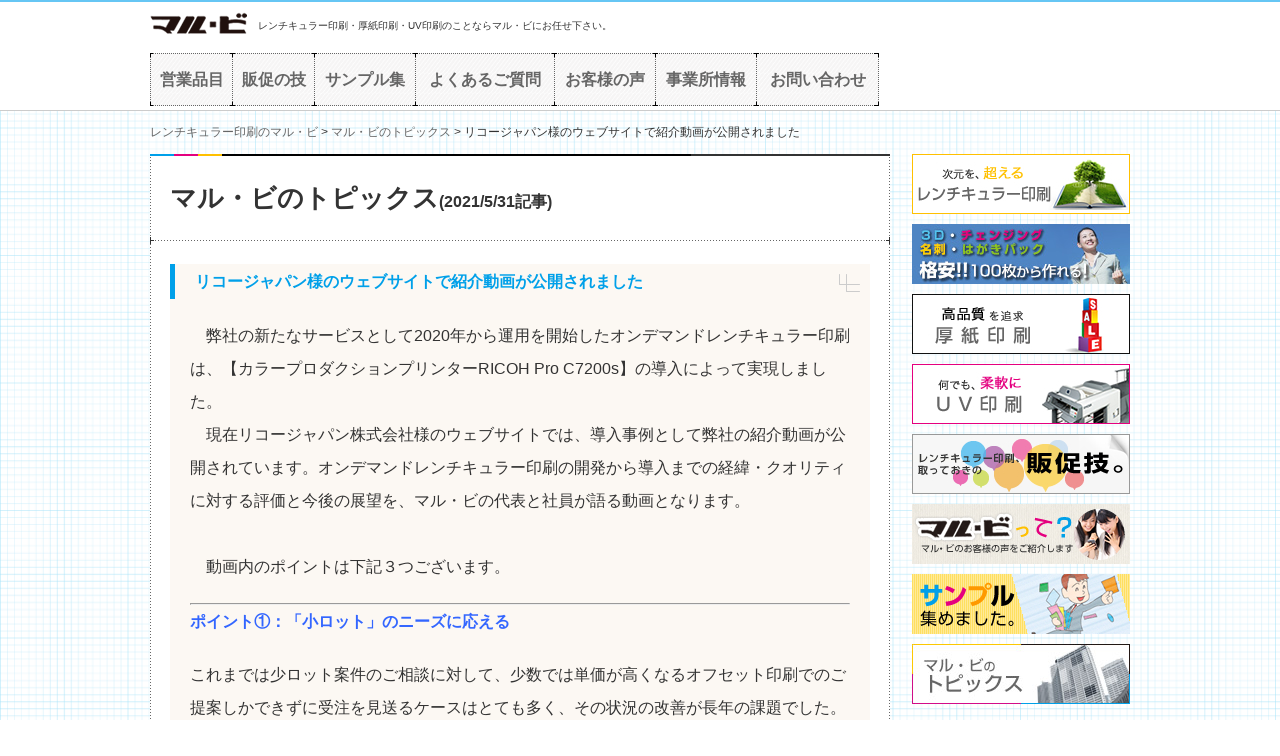

--- FILE ---
content_type: text/html; charset=UTF-8
request_url: https://www.yosey.co.jp/topics/topic20210531/
body_size: 14488
content:
<!DOCTYPE html>
<html lang="ja">

<head>
<meta charset="utf-8">
<meta http-equiv="X-UA-Compatible" content="IE=edge">
<meta name="viewport" content="width=device-width, initial-scale=1.0, minimum-scale=1.0">
<title>リコージャパン様のウェブサイトで紹介動画が公開されました | トピックス | レンチキュラー印刷・3D印刷の株式会社マル・ビ</title>
<meta name="keywords" content="リコージャパン様のウェブサイトで紹介動画が公開されました" />
<meta name="description" content="" />

<link rel="stylesheet" href="/dcms_media/css/utility.css" />
    <link rel="stylesheet" href="/dcms_media/css/common.css" />
    <link rel="stylesheet" href="/dcms_media/css/common_tablet.css" />
    <link rel="stylesheet" href="/dcms_media/css/common_smartphone.css" />
    <link rel="stylesheet" href="/dcms_media/css/jquery.fancybox-1.3.4.css" />
    <link rel="stylesheet" href="/dcms_media/css/sub.css" />
    <link rel="stylesheet" href="/dcms_media/css/sub_tablet.css" />
    <link rel="stylesheet" href="/dcms_media/css/sub_smartphone.css" />
    <link rel="stylesheet" href="/dcms_media/css/tooltipster.css" />
    <link rel="stylesheet" href="/dcms_media/css/jquery.lightbox-0.5.css" />

    <script type="text/javascript" src="/dcms_media/js/jquery-1.8.3.min.js"></script>
    <script type="text/javascript" src="/dcms_media/js/current.js"></script>
    <script type="text/javascript" src="/dcms_media/js/scrolltopcontrol.js"></script>
    <script type="text/javascript" src="/dcms_media/js/smoothScroll.js"></script>
    <script type="text/javascript" src="/dcms_media/js/opacity-rollover2.1.js"></script>
    <script type="text/javascript" src="/dcms_media/js/jquery.readmore.js"></script>
    <script type="text/javascript" src="/dcms_media/js/jquery.tooltipster.min.js"></script>
    <script type="text/javascript" src="/dcms_media/js/jquery.lightbox-0.5.js"></script>
    <script type="text/javascript" src="/dcms_media/js/marubi.js"></script>
    <!--fancybox-->
    <script type="text/javascript" src="/dcms_media/js/jquery.fancybox-1.3.4.pack.js"></script>
    <script type="text/javascript">
        <!--
        var lh = "";
        lh = location.href;
        if (lh.match(/dcmsadm/)) {} else {

            $(document).ready(function() {
                //opacity rollover
                $('a img').opOver(1.0, 0.7);

                //subnav readmore
                $("#subnav ul li a").readmore({
                    substr_len: 14 //表示させたい文字数
                });

                //sp menu
                $('body').append('<div class="sp-menu-overlay menu-trigger"></div>');
                $('.menu-trigger').on('click', function() {
                    $('body').toggleClass('sp-open');
                    $('#globalnav > ul').slideToggle('fast');
                    return false;
                });
                //tooltip
                $('.tooltip').tooltipster({
                    maxWidth: 160
                });
                //アコーディオン設定
                $('.trigger').click(function() {
                    $(this).toggleClass("selected").next().slideToggle();
                }).next().hide();
                //fancybox
                $(".fancybox").fancybox({
                    padding: 0,
                    prevEffect: 'fade',
                    nextEffect: 'fade',
                    closeBtn: true,
                    loop: false
                });

            });
        }
        // -->

    </script>
<script defer src="https://trace.bluemonkey.jp/trace.js"></script>


<meta name="google-site-verification" content="cBLZN-3CsogHzXvo-hO1e8eM3ZQ9WsewQH9zB_0fYZs" />
<meta name="google-site-verification" content="h_P97AbqpVgGn7iSoKjTmI32T6Z34yRYlEFoiYESVfc" />
<meta name="google-site-verification" content="-LXXp66eSV3C3ELlB96TacGtxOgPCLFq2VHVqSqQmhI" />
<!-- Google Tag Manager -->
<script>(function(w,d,s,l,i){w[l]=w[l]||[];w[l].push({'gtm.start':
new Date().getTime(),event:'gtm.js'});var f=d.getElementsByTagName(s)[0],
j=d.createElement(s),dl=l!='dataLayer'?'&l='+l:'';j.async=true;j.src=
'https://www.googletagmanager.com/gtm.js?id='+i+dl;f.parentNode.insertBefore(j,f);
})(window,document,'script','dataLayer','GTM-NSDKLKD');</script>
<!-- End Google Tag Manager -->
<!-- Google Tag Manager (noscript) -->
<noscript><iframe src="https://www.googletagmanager.com/ns.html?id=GTM-NSDKLKD"
height="0" width="0" style="display:none;visibility:hidden"></iframe></noscript>
<!-- End Google Tag Manager (noscript) -->


<script id="_bownow_ts">
var _bownow_ts = document.createElement('script');
_bownow_ts.charset = 'utf-8';
_bownow_ts.src = 'https://contents.bownow.jp/js/UTC_578327350cb7c/trace.js';
document.getElementsByTagName('head')[0].appendChild(_bownow_ts);
</script>
</head>
<body id="common">
<a id="page_top"></a>
<div id="wrapper">
<div id="container" class="clearfix">

<header>
    <div id="top_header">
        <div id="top_header_left">
            <div id="top_logo" class="clearfix">
                <div class="logo">
                    <a href="/index.html"><img src="/dcms_media/image/logo2.png" alt="マル・ビ" height="30" width="98" /></a>
                </div>
                <h1>レンチキュラー印刷・厚紙印刷・UV印刷のことならマル・ビにお任せ下さい。</h1>
            </div>
            <nav id="globalnav">
                <ul>
                    <li><a href="/service.html">営業品目</a></li>
                    <li><a href="/sales_promotion.html">販促の技</a></li>
                    <li><a href="/sample.html">サンプル集</a></li>
                    <li><a href="/faq.html">よくあるご質問</a></li>
                    <li><a href="/voice.html">お客様の声</a></li>
                    <li><a href="/profile.html">事業所情報</a></li>
                    <li><a href="https://forms.gle/znqEmY5eP32MvoyV6"target="_blank">お問い合わせ</a></li>
                </ul>
            </nav>
            <div class="sp-menu-btn menu-trigger">
                <a href="#" title="メニュー"> <span class="btn-border"> </span> <span class="btn-border"> </span> <span class="btn-border"> </span> </a>
            </div>
        </div>
        <div id="top_header_right">
            <div></div>
        </div>
    </div>
</header>



<div id="locator">
<a href="https://www.yosey.co.jp/">レンチキュラー印刷のマル・ビ</a>&nbsp;&gt;&nbsp;<a href="https://www.yosey.co.jp/topics/">マル・ビのトピックス</a>&nbsp;&gt;&nbsp;リコージャパン様のウェブサイトで紹介動画が公開されました
</div>

<!--contents,contents_left_st-->
<div id="contents" class="clearfix">
<div id="contents_left">
<div id="contents_left_in">

<!-- // ブロック貼り付けエリア -->
<div id="dcms_layoutPageBlockPasteArea">
<!-- ブロック -->
<div id="dcms_layoutPageBlock">
<h2 class="subtitle02">マル・ビのトピックス<span style="font-size: medium;">(2021/5/31記事)</span></h2>
<div class="section_cream">
<h3 class="subtitle04"><a name="topic01"></a>リコージャパン様のウェブサイトで紹介動画が公開されました</h3>
<div class="section_cream_in clearfix">
<p class="m20">　弊社の新たなサービスとして2020年から運用を開始したオンデマンドレンチキュラー印刷は、【カラープロダクションプリンターRICOH Pro ​C7200s】の導入によって実現しました。<br />　現在リコージャパン株式会社様のウェブサイトでは、導入事例として弊社の紹介動画が公開されています。オンデマンドレンチキュラー印刷の開発から導入までの経緯・クオリティに対する評価と今後の展望を、マル・ビの代表と社員が語る動画となります。<br /><br />　動画内のポイントは下記３つございます。</p>
<hr />
<p class="m20"><span style="font-size: 12pt; color: #3366ff;"><strong>ポイント①：「小ロット」のニーズに応える</strong></span></p>
<p class="m20">これまでは少ロット案件のご相談に対して、少数では単価が高くなるオフセット印刷でのご提案しかできずに受注を見送るケースはとても多く、その状況の改善が長年の課題でした。しかし、リコージャパン様と共同の取り組みで実現した「レンチキュラー印刷が可能なオンデマンド機」の導入によって、小ロット製作がお手頃な価格でご提供できるようになりました。</p>
<hr />
<p class="m20"><span style="font-size: 12pt; color: #3366ff;"><strong>ポイント②：試作がより「スピーディ」かつ「リーズナブル」に製作可能</strong></span></p>
<p class="m20">オンデマンド機でのレンチキュラー印刷では、製版〜刷版の工程が不要で、なおかつ1枚からの印刷が可能だからこそ「まずお試しで出してみましょう」というご提案がしやすくなりました。<br />オフセット機による量産案件の事前の検討手段としても効率的にご利用いただけます。</p>
<div><a title="資料：レンチキュラー印刷事例" href="/company/dowmload_documents/case_example/">▼こちらのページから、より詳しく事例をご紹介した資料<br />「レンチキュラー印刷事例」をご確認いただけます。<br /><img src="/dcms_media/image/banner_doc_ex1.jpg" alt="[資料]レンチキュラー印刷事例" width="218" height="60" /></a></div>
<br /><hr />
<p class="m20"><span style="font-size: 12pt; color: #3366ff;"><strong>ポイント③：オンデマンド印刷機導入により新分野を開拓</strong></span></p>
<p class="m20">コスト面・効率面で、オフセット印刷がカバーしきれなかったところをフォローできるという強みとは別に、技術面でもオフセット印刷に負けない「あたらしい表現力の獲得」を同時に期待し研究を続けています。</p>
<hr /></div>
<div class="section_cream_in clearfix">
<div class="box_t_i_left">
<p>▼<strong><span style="font-size: 14pt;">動画ページはこちら</span><span style="font-size: 10pt;">（外部サイトへ）</span></strong></p>
<p><a href="https://www.ricoh.co.jp/case/2103-maru-bi/" target="_blank" rel="noopener">　リコージャパン株式会社様<br />　https://www.ricoh.co.jp/case/2103-maru-bi/</a></p>
<br />
<p class="m20"><img src="/dcms_media/image/topic_RICOH.jpg" width="300" height="276" /><br /><br /></p>
<div class="header-contact"><a href="https://forms.gle/Bow5LXn9ExXDeH899"target="_blank"> <span class="header-contact-btn">本件に関するお問い合わせは<span style="text-decoration: underline;">こちら</span></span></a></div>
</div>
<div class="box_t_i_right">
<p><span style="color: #3366ff;"><strong>関連ページ</strong></span></p>
<p><a title="オンデマンド印刷" href="*"><img title="side_banner03.jpg" src="/dcms_media/image/side_banner_pod.jpg" alt="side_banner03.jpg" width="218" height="60" /></a></p>
<p>&nbsp;</p>
<p><a title="サンプル集" href="/sample/"><img title="side_banner05.jpg" src="/dcms_media/image/side_banner08.jpg" alt="side_banner08.jpg" width="218" height="60" /></a></p>
<p>&nbsp;</p>
<p><a title="[資料]オンデマンド印刷事例" href="/company/dowmload_documents/case_example/"><img src="/dcms_media/image/banner_doc_ex1.jpg" alt="[資料]レンチキュラー印刷事例" width="218" height="60" /></a></p>
</div>
</div>
</div>
<div class="section m20 txt_r"><a href="/news.html"><img src="/dcms_media/image/common/btn_back02.jpg" alt="一覧へ戻る" width="150" height="30" /></a></div>
<div style="text-align: center;"><a href="https://forms.gle/5hmA2iAmJj5cb7x29" rel="noopener" target="_blank"><br /><br /><br /><img src="/dcms_media/image/toimitsubig.png" alt="toimitsu.png" width="400" height="100" /><br /><br /></a></div>
<div id="pagetop"><a href="#page_top"><img src="/dcms_media/image/common/pagetop.gif" alt="PAGETOP" width="45" height="45" /></a></div>

</div>
<!-- // ブロック -->
</div>
<!-- // ブロック貼り付けエリア -->

</div>
</div>
<!--contents_left_end-->

<!--contents_right_st-->
<div id="contents_right">

<div id="side_banner_area">
<ul class="banner_list clearfix">
<li><a href="/service/lenti.html"><img src="/dcms_media/image/side_banner03.jpg" alt="レンチキュラー印刷" width="218" height="60" /></a></li>
<li><a href="https://sites.google.com/maru-bi.jp/lenticular-pack/"><img src="/dcms_media/image/side_banner05.jpg" alt="最安値に挑戦っ！！" width="218" height="60" /></a></li>
<li><a href="/service/small_lot.html"><img src="/dcms_media/image/side_banner04.jpg" alt="厚紙印刷" width="218" height="60" /></a></li>
<li><a href="/service/uv.html"><img src="/dcms_media/image/side_banner02.jpg" alt="ＵＶ印刷" width="218" height="60" /></a></li>
<li><a href="/sales_promotion.html"><img src="/dcms_media/image/side_banner06.jpg" alt="販促技。" width="218" height="60" /></a></li>
<li><a href="/voice.html"><img src="/dcms_media/image/side_banner07.jpg" alt="マル・ビって？" width="218" height="60" /></a></li>
<li><a href="/sample.html"><img src="/dcms_media/image/side_banner08.jpg" alt="サンプル集めました。" width="218" height="60" /></a></li>
<li><a href="/topics.html"><img src="/dcms_media/image/side_banner_topics.jpg" alt="マル・ビのトピックス" width="218" height="60" /></a></li>
</ul>
<p>外部リンク</p>
<ul class="external_link banner_list clearfix">
<li><a title="印刷用語集　日本印刷産業連合会" href="http://www.jfpi.or.jp/webyogo/" rel="noopener" target="_blank"><img title="印刷用語集　日本印刷産業連合会" src="/dcms_media/image/banner_jfpi_220x50.jpg" alt="印刷用語集　日本印刷産業連合会" width="218" height="50" /></a></li>
</ul>
</div>

</div>
</div>
<!--contents_right,contents_end-->

</div>
<!--container_end-->



<div style="text-align: center;">┃ <a href="/service/">営業品目</a>　┃　<a href="/profile/">マル・ビ事業所のご案内</a>　┃　<a href="/notation/">特定商取引法に基づく表記</a>　┃　<a href="/privacy/">プライバシーポリシー</a>　┃</div>
<div style="text-align: center;">2025 Marubi</div>


</div>
</body>
</html>

--- FILE ---
content_type: text/css
request_url: https://www.yosey.co.jp/dcms_media/css/utility.css
body_size: 1770
content:
body {
    font-family: "メイリオ", Meiryo, "ＭＳ Ｐゴシック", "Hiragino Kaku Gothic Pro", Osaka, "MS P Gothic", sans-serif;
    color: #333333;
    font-weight: normal;
    font-size: 100%;
    line-height: 210%;
    overflow-x: hidden;
    background: url(../image/common/bg.png) repeat left top / 127.5px 127.5px;
}

body,
div,
dl,
dt,
dd,
h1,
h2,
h3,
h4,
h5,
h6,
pre,
form,
fieldset,
input,
textarea,
p,
blockquote,
th,
td,
ul {
    margin: 0;
    padding: 0;
}

* {
    margin: 0px;
    padding: 0px;
}

h1,
h2,
h3,
h4,
h5,
h6 {
    font-weight: normal;
    font-size: 100%;
}

table {
    /* IE6用 */
    font-size: 100%;
    line-height: 200%;
}

table td {
    vertical-align: top;
}

a,
a:link,
a:active,
a:visited {
    color: #666666;
    text-decoration: none;
}

a:hover {
    text-decoration: underline;
}

img {
    border: 0px;
    vertical-align: top;
}

li {
    list-style: none
}


/*smartphone*/


/*------------------------------------------------------------------------------*/

html {
    -webkit-text-size-adjust: none;
}

a {
    -webkit-tap-highlight-color: rgba(0, 0, 0, 0.3);
}


/*utility*/


/*------------------------------------------------------------------------------*/

.m5 {
    margin-bottom: 5px;
}

.m10 {
    margin-bottom: 10px;
}

.m15 {
    margin-bottom: 15px;
}

.m20 {
    margin-bottom: 20px;
}

.m25 {
    margin-bottom: 25px;
}

.m30 {
    margin-bottom: 30px;
}

.m35 {
    margin-bottom: 35px;
}

.m40 {
    margin-bottom: 40px;
}

.m45 {
    margin-bottom: 45px;
}

.m50 {
    margin-bottom: 50px;
}

.m70 {
    margin-bottom: 70px;
}

.mt5 {
    margin-top: 5px;
}

.mt10 {
    margin-top: 10px;
}

.mt15 {
    margin-top: 15px;
}

.mt20 {
    margin-top: 20px;
}

.mt25 {
    margin-top: 25px;
}

.mt30 {
    margin-top: 30px;
}

.mt35 {
    margin-top: 35px;
}

.mt40 {
    margin-top: 40px;
}

.mt45 {
    margin-top: 45px;
}

.mt50 {
    margin-top: 50px;
}

.ml5 {
    margin-left: 5px;
}

.ml10 {
    margin-left: 10px;
}

.ml15 {
    margin-left: 15px;
}

.ml20 {
    margin-left: 20px;
}

.ml25 {
    margin-left: 25px;
}

.ml30 {
    margin-left: 30px;
}

.ml35 {
    margin-left: 35px;
}

.ml40 {
    margin-left: 40px;
}

.ml45 {
    margin-left: 45px;
}

.ml50 {
    margin-left: 50px;
}

.mr5 {
    margin-right: 5px;
}

.mr10 {
    margin-right: 10px;
}

.mr15 {
    margin-right: 15px;
}

.mr20 {
    margin-right: 20px;
}

.mr25 {
    margin-right: 25px;
}

.mr30 {
    margin-right: 30px;
}

.mr35 {
    margin-right: 35px;
}

.mr40 {
    margin-right: 40px;
}

.mr45 {
    margin-right: 45px;
}

.mr50 {
    margin-right: 50px;
}

.pt5,
.tdpb5 td {
    padding-top: 5px;
}

.pt10 {
    padding-top: 10px;
}

.pt15 {
    padding-top: 15px;
}

.pt20 {
    padding-top: 20px;
}

.pt25 {
    padding-top: 25px;
}

.pt30 {
    padding-top: 30px;
}

.pt35 {
    padding-top: 35px;
}

.pt40 {
    padding-top: 40px;
}

.pt45 {
    padding-top: 45px;
}

.pt50 {
    padding-top: 50px;
}

.pb5 {
    padding-bottom: 5px;
}

.pb10 {
    padding-bottom: 10px;
}

.pb15 {
    padding-bottom: 15px;
}

.pb20 {
    padding-bottom: 20px;
}

.pb25 {
    padding-bottom: 25px;
}

.pb30 {
    padding-bottom: 30px;
}

.pb35 {
    padding-bottom: 35px;
}

.pb40 {
    padding-bottom: 40px;
}

.pb45 {
    padding-bottom: 45px;
}

.pb50 {
    padding-bottom: 50px;
}

.pl5 {
    padding-left: 5px;
}

.pl10 {
    padding-left: 10px;
}

.pl15 {
    padding-left: 15px;
}

.pl20 {
    padding-left: 20px;
}

.pl25 {
    padding-left: 25px;
}

.pl30 {
    padding-left: 30px;
}

.pl35 {
    padding-left: 35px;
}

.pl40 {
    padding-left: 40px;
}

.pl45 {
    padding-left: 45px;
}

.pl50 {
    padding-left: 50px;
}

.pr5 {
    padding-right: 5px;
}

.pr10 {
    padding-right: 10px;
}

.pr15 {
    padding-right: 15px;
}

.pr20 {
    padding-right: 20px;
}

.pr25 {
    padding-right: 25px;
}

.pr30 {
    padding-right: 30px;
}

.pr35 {
    padding-right: 35px;
}

.pr40 {
    padding-right: 40px;
}

.pr45 {
    padding-right: 45px;
}

.pr50 {
    padding-right: 50px;
}

.mtb10 {
    margin: 10px 0;
}

.mtb20 {
    margin: 20px 0;
}

.mtb30 {
    margin: 30px 0;
}

.ptb10 {
    padding: 10px 0;
}

.ptb20 {
    padding: 20px 0;
}

.ptb30 {
    padding: 30px 0;
}

.flt {
    float: left;
}

.flr {
    float: right;
}

.txt_l,
td.txt_l,
.txt_l td {
    text-align: left;
}

.txt_r,
td.txt_r,
.txt_r td {
    text-align: right;
}

.txt_c,
td.txt_c,
.txt_c td {
    text-align: center;
}

.valign_t,
td.valign_t,
.valign_t td {
    vertical-align: top;
}

.valign_m,
td.valign_m,
.valign_m td {
    vertical-align: middle;
}

.valign_b,
td.valign_b,
.valign_b td {
    vertical-align: bottom;
}

.clear {
    clear: both;
}

.clearfix:before,
.clearfix:after {
    content: "";
    display: block;
}

.clearfix:after {
    clear: both;
}

.clearfix {
    zoom: 1;
}

.section {
    width: 100%;
    clear: both;
}

.section:before,
.section:after {
    content: "";
    display: block;
}

.section:after {
    clear: both;
}

.arr a {
    background: url(../image/common/arr.gif) no-repeat 0 4px;
    padding: 0 0 0 10px;
}

.pb img {
    border: #CCC solid 1px;
}

.pb2 img {
    border: #CCC solid 1px;
    padding: 1px;
}

.pb2w img {
    border: #CCC solid 1px;
    padding: 1px;
    background-color: #FFFFFF;
}

.fs80 {
    font-size: 80%;
    line-height: 200%;
}

.fs90 {
    font-size: 90%;
    line-height: 200%;
}

.fs110 {
    font-size: 110%;
    line-height: 200%;
}

.fs120 {
    font-size: 120%;
    line-height: 200%;
}

.fs140 {
    font-size: 140%;
    line-height: 200%;
}

.fs150 {
    font-size: 150%;
    line-height: 200%;
}

.fs200 {
    font-size: 200%;
    line-height: 250%;
}

.fs80b {
    font-size: 80%;
    line-height: 200%;
    font-weight: bold;
}

.fs90b {
    font-size: 90%;
    line-height: 200%;
    font-weight: bold;
}

.fs110b {
    font-size: 110%;
    line-height: 200%;
    font-weight: bold;
}

.fs120b {
    font-size: 120%;
    line-height: 200%;
    font-weight: bold;
}

.fs140b {
    font-size: 140%;
    line-height: 200%;
    font-weight: bold;
}

.fs150b {
    font-size: 150%;
    line-height: 200%;
    font-weight: bold;
}

.fs160b {
    font-size: 160%;
    line-height: 200%;
    font-weight: bold;
}

.fs170b {
    font-size: 170%;
    line-height: 200%;
    font-weight: bold;
}

.fs200b {
    font-size: 200%;
    line-height: 250%;
    font-weight: bold;
}

.red {
    color: #DB0000;
}

.red_bold {
    color: #DB0000;
    font-weight: bold;
}

.orange {
    color: #FF9900;
}

.orange_bold {
    color: #FF9900;
    font-weight: bold;
}

.blue {
    color: #0FA6EA;
}

.blue_bold {
    color: #0FA6EA;
    font-weight: bold;
}

.blue2 {
    color: #00A0E9;
}

a.blue2 {
    color: #00A0E9;
}

.blue2_bold {
    color: #00A0E9;
    font-weight: bold;
}

.bule3 {
    color: #1e90ff;
}

.pink {
    color: #E5007F;
}

.pink_bold {
    color: #E5007F;
    font-weight: bold;
}

.black {
    color: #000000;
}

.black_bold {
    color: #000000;
    font-weight: bold;
}

.white {
    color: #FFF;
}

.dark_blue {
  color: #666699;
}

.dark_red {
  color: #993300;
}
.dark_yellow {
  color: #808000;
}
.gray {
  color: #808080;
}

.type_none li {
    list-style: none;
}

.type_disc li {
    list-style-type: disc;
    margin-left: 20px;
}

.type_square li {
    list-style-type: square;
    margin-left: 17px;
}

.type_decimal li {
    list-style-type: decimal;
    margin-left: 25px;
}

a.txt_line {
    text-decoration: underline;
}

@media only screen and (min-width: 1120px) {
    .tb {
        display: none;
    }
    .sp {
        display: none;
    }
    .pc {
        display: block !important;
    }
    .pc_m30 {
        margin-bottom: 30px;
    }
    .pc_m50 {
        margin-bottom: 50px;
    }
    .pc_m70 {
        margin-bottom: 70px;
    }
}

@media only screen and (min-width:691px) and (max-width:1119px) {
    .pc {
        display: none;
    }
    .sp {
        display: none;
    }
    .tb {
        display: block !important;
    }
    .tb_m30 {
        margin-bottom: 30px;
    }
    .tb_m50 {
        margin-bottom: 50px;
    }
    .tb_m60 {
        margin-bottom: 60px;
    }
    .tb_m70 {
        margin-bottom: 70px;
    }
}

@media only screen and (max-width:690px) {
    .pc {
        display: none;
    }
    .tb {
        display: none;
    }
    .sp {
        display: block !important;
    }
    .sp_m20 {
        margin-bottom: 20px;
    }
    .sp_m30 {
        margin-bottom: 30px;
    }
}


/*------------------------------------------------------------------------------*/


--- FILE ---
content_type: text/css
request_url: https://www.yosey.co.jp/dcms_media/css/common.css
body_size: 3629
content:
@charset "UTF-8";
.sp {
    display: none;
}

img {
    max-width: 100%;
}

.wf-roundedmplus1c {
    font-family: Rounded Mplus\ 1c,Mplus\ 1p,sans-serif;
}

#top_wrapper {
    width: auto;
    margin: 0 auto;
    width: 100%;
    max-width: 1110px;
    text-align: left;
    padding: 0 20px 20px 20px;
}

#top_header {
    width: 100%;
    height: auto;
    overflow: hidden;
    margin-bottom: 20px;
}

#top_header_left {
    float: left;
    width: calc(100% - 220px);
    margin-top: 10px;
}

#top_logo {
    margin-bottom: 10px
}

#top_logo .logo {
    float: left;
}

#top_logo h1 {
    float: left;
    font-size: 10px;
    line-height: 11px;
    margin: 10px 0 0 10px;
}

#top_header_right {
    float: right;
    margin-top: 5px;
}

#top_header_right p {
    font-size: 10px;
}

#grid-content {
    margin-right: -10px;
}

.col1 {
    float: left;
    margin: 0 10px 10px 0;
}

#mainimage {
    width: 330px;
    height: 210px;
    position: relative;
}

.img_09w {
    width: 270px;
    height: 270px;
    position: relative;
}

.img09_01 {
    position: absolute;
    z-index: 15;
}

.img09_02 {
    position: absolute;
    z-index: 10;
}

#top_footer {
    width: 100%;
    max-width: 1110px;
    height: 25px;
    position: relative;
}

#common #top_footer {
    margin: 0 auto;
}

#top_footer_dummy {
    position: absolute;
    top: 10px;
    left: 0;
}


/********************************************
layout
********************************************/

#wrapper {
    width: 100%;
    text-align: center;
    background: url(../image/common/bg_wrapper.gif) repeat-x;
}

#container {
    width: 100%;
    max-width: 980px;
    margin: 0 auto;
    text-align: left;
}

#container img {
    max-width: 100%;
    height: auto;
}

#contents {
    width: 100%;
    max-width: 980px;
    margin: 0 auto 40px auto;
}

#contents_area {
    width: 100%;
    max-width: 980px;
    background: url(../image/common/bg_contents_area.gif) repeat-y;
}

#contents_area_in {
    width: 100%;
    max-width: 980px;
    min-height: 400px;
    padding-bottom: 4px;
    background: url(../image/common/bg_contents_area_in.gif) no-repeat left bottom;
}

#contents_left {
    width: 100%;
    max-width: 740px;
    float: left;
    background: #fff;
}

#contents_left_in {
    width: 100%;
    max-width: 740px;
    min-height: 400px;
    padding-bottom: 4px;
    background-image: url(../image/common/left_bottom_bg.png), url(../image/common/right_bottom_bg.png), url(../image/common/bottom_dotted_bg.png), url(../image/common/left_right_dotted_bg.png), url(../image/common/left_right_dotted_bg.png);
    background-repeat: no-repeat, no-repeat, repeat-x, repeat-y, repeat-y;
    background-size: 4px 4px, 4px 4px, 6px 4px, 1px 6px, 1px 6px;
    background-position: bottom left, bottom right, bottom left, top left, top right;
}

#contents_left_wide {
    width: 100%;
    max-width: 980px;
    float: left;
    background: url(../image/common/bg_contents_left_wide.gif) repeat-y;
}

#contents_left_in_wide {
    width: 100%;
    max-width: 980px;
    min-height: 400px;
    padding-bottom: 4px;
    background-image: url(../image/common/left_bottom_bg.png), url(../image/common/right_bottom_bg.png), url(../image/common/bottom_dotted_bg.png), url(../image/common/left_right_dotted_bg.png), url(../image/common/left_right_dotted_bg.png);
    background-repeat: no-repeat, no-repeat, repeat-x, repeat-y, repeat-y;
    background-size: 4px 4px, 4px 4px, 6px 4px, 1px 6px, 1px 6px;
    background-position: bottom left, bottom right, bottom left, top left, top right;
}

#contents_right {
    width: 100%;
    max-width: 218px;
    float: right;
}

#pagetop {
    text-align: center;
    margin: 20px 0 40px 0;
}

#locator {
    width: 100%;
    max-width: 980px;
    margin: 15px 0px;
    font-size: 12px;
    line-height: 13px;
}

#contents_error {
    width: 100%;
    max-width: 980px;
    background-color: #FFFFFF;
    margin: 35px auto 20px;
    padding: 20px 15px;
}

#topcontrol {
    z-index: 150;
}

a.pagetop {
    width: 50px;
    height: 0;
    background: url(../image/common/pagetop2.gif) no-repeat 0 0;
    padding-top: 50px;
    overflow: hidden;
    display: block;
}


/********************************************
header
********************************************/

#header {
    width: 100%;
    /*max-width: 980px;*/
    /*height: 106px;*/
    margin: 0 auto;
    position: relative;
    padding: 5px 0 0 0;
}

#logo {
    position: absolute;
    top: 40px;
    left: 0px;
}

#headnav {
    position: absolute;
    top: 25px;
    right: 210px;
}

#headnav li {
    float: left;
    background: url(../image/common/arr.gif) no-repeat 0 3px;
    padding-left: 10px;
    margin-right: 10px;
    font-size: 11px;
    line-height: 12px;
}

.header-contact a {
    position: relative;
    display: block;
    color: #fff;
    font-size: 13px;
    letter-spacing: .5px;
    background-color: #3B7BF2;
    padding: 10px 12px;
}

.header-contact a:hover {
    opacity: .7;
    text-decoration: none;
}

.header-contact a .header-contact-btn {
    position: relative;
}

.header-contact a .header-contact-btn:after {
    position: absolute;
    content: "";
    top: calc(50% - 4px);
    right: -12px;
    width: 7px;
    height: 7px;
    border-top: 1px solid #fff;
    border-right: 1px solid #fff;
    -webkit-transform: rotate(45deg);
    transform: rotate(45deg);
}

.header-contact a:before {
    position: absolute;
    content: "";
    width: 0;
    height: 0;
    top: 0;
    right: 0;
    border-style: solid;
    border-width: 0 16px 20px 0;
    border-color: transparent #1D55E9 transparent transparent;
}

.header-contact a:after {
    position: absolute;
    content: "";
    width: 0;
    height: 0;
    bottom: 0;
    right: 0;
    border-style: solid;
    border-width: 0 0 20px 16px;
    border-color: transparent transparent #1D55E9 transparent;
}

.header_tel {
    position: absolute;
    top: 20px;
    right: 0px;
}

.header-tel {
    color: #444;
    font-size: 23px;
    line-height: 1;
}

.header-tel-icon {
    width: 22px;
    height: 22px;
    background-image: url(../image/common/tel_icon.png);
    background-size: 22px 22px;
    display: inline-block;
    overflow: hidden;
    text-indent: 100%;
    background-repeat: no-repeat;
    background-position: center center;
    white-space: nowrap;
    vertical-align: top;
    margin-right: 5px;
}


/********************************************
global navigation globalnav 
********************************************/

#globalnav {
    width: 100%;
    max-width: 729px;
    background: #fff;
}

#globalnav ul {
    position: relative;
    display: table;
    width: 100%;
    height: 100%;
    border-collapse: separate;
    border-spacing: 0 0;
    list-style-type: none;
    transition: all 0.3s;
    box-sizing: border-box;
}

#common #globalnav ul {
    background: url(../image/common/globalnav_bg.png) repeat top left / 12px 20px;
}

#globalnav ul li {
    position: relative;
    display: table-cell;
    height: 100%;
    font-weight: bold;
    text-align: center;
    vertical-align: middle;
    border-top: 1px dotted #666666;
    border-bottom: 1px dotted #666666;
    border-left: 1px dotted #666666;
    box-sizing: border-box;
}

#globalnav ul li:last-child {
    border-right: 1px dotted #666666;
}

#globalnav ul li a {
    position: relative;
    display: block;
    padding: 9px 2px;
}

#globalnav ul li a:hover,
#globalnav ul li.main_current a {
    color: #00A0E9;
    text-decoration: none;
}


/* nav border */

#globalnav ul:before {
    position: absolute;
    top: 0;
    right: 0px;
    z-index: 2;
    content: '';
    width: 3px;
    height: 3px;
    border-top: 1px solid #000;
    border-right: 1px solid #000;
    padding-right: 1px;
}

#globalnav ul:after {
    position: absolute;
    bottom: 0;
    right: 0;
    z-index: 2;
    content: '';
    width: 3px;
    height: 3px;
    border-bottom: 1px solid #000;
    border-right: 1px solid #000;
    padding-right: 1px;
}

#globalnav ul li:before {
    position: absolute;
    top: -1px;
    left: -3px;
    z-index: 2;
    content: '';
    width: 5px;
    height: 1px;
    background-color: #000;
}

#globalnav ul li:after {
    position: absolute;
    bottom: -1px;
    left: -3px;
    z-index: 2;
    content: '';
    width: 5px;
    height: 1px;
    background-color: #000;
}

#globalnav ul li a:before {
    position: absolute;
    top: 0;
    left: -1px;
    z-index: 2;
    content: '';
    width: 1px;
    height: 3px;
    background-color: #000;
}

#globalnav ul li a:after {
    position: absolute;
    bottom: 0;
    left: -1px;
    z-index: 2;
    content: '';
    width: 1px;
    height: 3px;
    background-color: #000;
}

.sp-menu-btn {
    display: none;
}

/********************************************
footer
********************************************/

#footer_wrapper {
    width: 100%;
    height: 70px;
    background: url(../image/common/bg_footer_wrapper.gif) repeat-x;
    text-align: left;
}

#footer {
    width: 980px;
    height: 70px;
    margin: 0 auto;
    position: relative;
}

#footnav {
    line-height: 15px;
    overflow: hidden;
    float: left;
}

#footnav li {
    float: left;
    padding-right: 10px;
    border-right: 1px solid #CCC;
    margin-right: 10px;
}

#footnav li:last-child {
    border-right: 0;
}

#copyright {
    font-size: 11px;
    line-height: 12px;
    float: right;
}


/********************************************
contact_box
********************************************/

.contact_box {
    width: 100%;
    max-width: 700px;
    background-color: #fff;
    background-image: url(../image/common/trim_mark.png), url(../image/common/title_top_bg.png);
    background-repeat: no-repeat, no-repeat;
    background-size: 21px 18px, 1100px 2px;
    background-position: top 15px right 10px, top left;
    border-right: 1px solid #ccc;
    border-bottom: 1px solid #ccc;
    border-left: 1px solid #ccc;
    padding: 16px;
    margin: 70px auto 50px auto;
    box-sizing: border-box;
}

.contact_box .contact-title {
    font-size: 14px;
    font-weight: bold;
    text-align: center;
    padding: 1%;
}

.contact_box .contact-box-tel {
    float: left;
    width: 52%;
    border-right: 2px dotted #666;
    padding: 0 2%;
    margin-right: 3%;
    box-sizing: border-box;
}

.contact_box .contact-tel {
    font-size: 34px;
    line-height: 1.2;
}

.contact_box .contact-time {
    font-size: 11px;
}

.contact_box .contact-box-form {
    float: right;
    width: 45%;
    padding: 0 2%;
    box-sizing: border-box;
}

.contact_box .contact-box-btn {
    position: relative;
    background: #299AE9 url(../image/common/mail_icon.png) no-repeat center left 7% / 26.75px 20px;
}

.contact_box .contact-tel-icon {
    width: 32px;
    height: 36px;
    background-image: url(../image/common/tel_icon.png);
    background-size: 30px 30px;
    display: inline-block;
    overflow: hidden;
    text-indent: 100%;
    background-repeat: no-repeat;
    background-position: center center;
    white-space: nowrap;
    vertical-align: top;
    margin-right: 5px;
}

.contact_box .contact-box-btn:before {
    position: absolute;
    content: "";
    width: 0;
    height: 0;
    top: 0;
    right: 0;
    border-style: solid;
    border-width: 0 18px 25px 0;
    border-color: transparent #0A7EDC transparent transparent;
}

.contact_box .contact-box-btn:after {
    position: absolute;
    content: "";
    width: 0;
    height: 0;
    bottom: 0;
    right: 0;
    border-style: solid;
    border-width: 0 0 25px 18px;
    border-color: transparent transparent #0A7EDC transparent;
}

.contact_box .contact-box-btn a {
    position: relative;
    display: block;
    color: #fff;
    font-size: 14px;
    padding: 15px 30px 15px 50px;
}

.contact_box .contact-box-btn a:after {
    position: absolute;
    content: "";
    top: calc(50% - 4px);
    right: 16px;
    width: 7px;
    height: 7px;
    border-top: 1px solid #fff;
    border-right: 1px solid #fff;
    -webkit-transform: rotate(45deg);
    transform: rotate(45deg);
}

.contact_box .contact-box-btn:hover,
.contact_box .contact-box-btn a:hover {
    opacity: .7;
    text-decoration: none;
}

.btn_arrow a {
    position: relative;
    display: inline-block;
    padding: 2px 10px 2px 20px;
}

.btn_arrow a::before {
    position: absolute;
    content: "";
    top: calc(50% - 4px);
    left: 5px;
    width: 6px;
    height: 6px;
    border-top: 1px solid #666;
    border-right: 1px solid #666;
    -webkit-transform: rotate(45deg);
    transform: rotate(45deg);
}


/********************************************
header改修 2021/12/06
********************************************/
#index_wrapper {
    width: auto;
    margin: 0 auto;
    width: 100%;
    text-align: left;
}

.inner {
    width: 94%;
    margin-right: auto;
    margin-left: auto;
    max-width: 1120px;
}

/* header */

#header {
    max-width: 1120px;
    width: 94%;
}

#header #top_header {
    margin-bottom: 0;
}

#header #globalnav {
    max-width: 650px;
    background-color: inherit;
}

#header #globalnav ul {
    /*display: inherit;*/
    text-align: left;
    border: none;
}

#header #globalnav ul li {
    text-align: left;
    border: none;
}

#header #globalnav ul li a {
}

#header #globalnav ul:before,
#header #globalnav ul::after,
#header #globalnav ul li:before,
#header #globalnav ul li:after,
#header #globalnav ul li a:before,
#header #globalnav ul li a:after {
    display: none;
}

#header #top_header_right {
    margin-top: 15px;
}

#header .sp-menu-btn {
    border: none;
}

#header .menu-trigger a {
    background-color: inherit;
}

#header .sp-menu-btn:before,
#header .sp-menu-btn:after,
#header .menu-trigger a:before,
#header .menu-trigger a:after {
    display: none;
}

#header #top_header_left {
    width: auto;
}

@media only screen and (max-width: 979px) {

    #header #globalnav {
        max-width: inherit;
    }

    #header #top_header_left {
        width: 100%;
        float: none;
    }

    #header #top_header_right {
        display: none;
    }
}

.header_btn_area {
    display: flex;
}

.header_btn_area .cta_tel {
    position: relative;
    padding: 10px 10px 10px 40px;
    text-align: center;
    color: #fff;
    background-color: #4D4D4D;
}

.header_btn_area .cta_tel::before {
    content: '';
    position: absolute;
    top: 0;
    left: 0;
    width: 40px;
    height: 100%;
    background-color: #333;
}

.header_btn_area .cta_tel::after {
    content: "";
    position: absolute;
    top: calc(50% - 9px);
    left: 10px;
    display: inline-block;
    width: 24px;
    height: 18px;
    background: url(../../dcms_media/image/icon_tel.png) no-repeat;
    background-size: contain;
}

.header_btn_area .cta_tel .tel {
    padding: 0 5px 0 10px;
    letter-spacing: 0.08em;
    font-size: 13px !important;
    font-weight: bold;
}

.header_btn_area .cta_tel .cta_tel_txt {
    padding-left: 40px;
    font-size: 11px;
}

.header_btn_area .cta_mail {
    position: relative;
    margin-left: 10px;
    color: #fff;
    background-color: #3B7CF2;
}

.header_btn_area .cta_mail a {
    display: block;
    padding: 10px 10px 10px 50px;
    text-decoration: none;
    text-align: center;
    font-size: 13px;
    color: #fff;
}

.header_btn_area .cta_mail::before {
    content: '';
    position: absolute;
    top: 0;
    left: 0;
    width: 40px;
    height: 100%;
    background-color: #205FD1;
}

.header_btn_area .cta_mail::after {
    content: "";
    position: absolute;
    top: calc(50% - 9px);
    left: 11px;
    display: inline-block;
    width: 24px;
    height: 18px;
    background: url(../../dcms_media/image/icon_mail.png) no-repeat;
    background-size: contain;
}

@media only screen and (max-width: 1120px) {
    #globalnav ul li a {
        padding-right: 10px;
    }

    .header_btn_area .cta_tel .tel {
        padding-right: 0;
        padding-left: 5px;
    }

    .header_btn_area .cta_mail a {
        padding-right: 5px;
        padding-left: 45px;

    }
}

@media only screen and (max-width: 690px) {
    .header_btn_area {
        display: block;
    }
    
    .header_btn_area .cta_tel {
        width: 100%;
        margin-left: 0;
        margin-right: 0;
    }

    .header_btn_area .cta_tel .tel {
    }

    .header_btn_area .cta_mail {
        width: 100%;
        margin-left: 0;
        margin-right: 0;
        margin-top: 20px;
    }
}

/* CTA */

.cta_area {
    width: 100%;
    padding: 80px 0;
    background: url(../../dcms_media/image/cta_bg.jpg) no-repeat center center;
    background-size: cover;
}

.cta_area_in {
    position: relative;
    max-width: 800px;
}

.cta_title {
    margin-bottom: 30px;
    line-height: 1.4;
    text-align: center;
    font-size: 30px;
    color: #fff;
}

.cta_btn_area {
    display: flex;
}

.cta_btn_area .cta_tel {
    z-index: 2;
    position: relative;
    width: 50%;
    min-height: 80px;
    margin-left: auto;
    margin-right: 15px;
    text-align: center;
    color: #fff;
    background-color: #4D4D4D;
}

.cta_btn_area .cta_tel::before {
    content: '';
    position: absolute;
    top: 0;
    left: 0;
    width: 60px;
    height: 100%;
    background-color: #333;
}

.cta_btn_area .cta_tel::after {
    content: "";
    position: absolute;
    top: calc(50% - 16px);
    left: 15px;
    display: inline-block;
    width: 40px;
    height: 32px;
    background: url(../../dcms_media/image/icon_tel.png) no-repeat;
    background-size: contain;
}

.cta_btn_area .cta_tel .tel {
    margin-bottom: 4px;
    padding-top: 22px;
    padding-left: 40px;
    letter-spacing: 0.08em;
    font-size: 25px;
    font-weight: bold;
}

.cta_btn_area .cta_tel .cta_tel_txt {
    padding-left: 40px;
    font-size: 11px;
}

.cta_btn_area .cta_mail {
    z-index: 2;
    position: relative;
    width: 50%;
    min-height: 80px;
    margin-right: auto;
    margin-left: 15px;
    text-align: center;
    color: #fff;
    background-color: #3B7CF2;
}

.cta_btn_area .cta_mail a {
    display: block;
    padding: 30px 0 30px 40px;
    text-decoration: none;
    font-size: 20px;
    color: #fff;
}

.cta_btn_area .cta_mail::before {
    content: '';
    position: absolute;
    top: 0;
    left: 0;
    width: 60px;
    height: 100%;
    background-color: #205FD1;
}

.cta_btn_area .cta_mail::after {
    content: "";
    position: absolute;
    top: calc(50% - 16px);
    left: 14px;
    display: inline-block;
    width: 40px;
    height: 32px;
    background: url(../../dcms_media/image/icon_mail.png) no-repeat;
    background-size: contain;
}

.character_cta_01 {
    z-index: 1;
    position: absolute;
    top: 10px;
    left: -60px;
}

.character_cta_02 {
    z-index: 1;
    position: absolute;
    top: 20px;
    right: -80px;
}

@media only screen and (max-width: 690px) {
    .cta_area {
        padding: 50px 0 70px;
        background: url(../../dcms_media/image/cta_bg_sp.jpg) no-repeat center center;
    }
    
    .cta_title {
        margin-bottom: 50px;
        font-size: 20px;
    }

    .cta_btn_area {
        display: block;
    }
    
    .cta_btn_area .cta_tel {
        width: 100%;
        margin-left: 0;
        margin-right: 0;
    }

    .cta_btn_area .cta_tel .tel {
    }

    .cta_btn_area .cta_mail {
        width: 100%;
        margin-left: 0;
        margin-right: 0;
        margin-top: 20px;
    }

    .character_cta_01 {
        top: 84px;
        left: 20px;
        max-width: 50px;
    }
    
    .character_cta_02 {
        z-index: 3;
        top: inherit;
        bottom: -42px;
        right: 0;
        max-width: 60px;
    }
}

/* footer */

.footer_fav {
    display: flex;
    width: 98%;
    margin: 0 auto;
    padding: 20px 0;
}

.footer_fav .footer_l {
    order: 1; 
    width: 39%;
}

.footer_fav .footer_r {
    order: 3; 
    margin-left: auto;
    padding-right: 40px;
}

.footer_fav .footer_c {
    order: 2; 
    width: 14%;
}

.footer_fav .footer_l li,
.footer_fav .footer_r li {
    float: left;
    padding: 0 10px;
}

@media only screen and (max-width: 1100px) {
    .footer_fav {
        display: block;
    }
    
    .footer_fav .footer_l {
        width: 100%;
    }
    
    .footer_fav .footer_r {
        width: 100%;
        margin-top: 5px;
        margin-left: 0;
        padding-right: 0;
    }

    .footer_fav .footer_l,
    .footer_fav .footer_r {
        position: relative;
        overflow: hidden;
    }

    .footer_fav .footer_l ul,
    .footer_fav .footer_r ul {
        position: relative;
        left: 50%;
        float: left;
    }

    .footer_fav .footer_l li,
    .footer_fav .footer_r li {
        position: relative;
        left: -50%;
        float: left;
    }
    
    .footer_fav .footer_c {
        width: 100%;
        margin-top: 20px;
        text-align: center;
    }
}

@media only screen and (max-width: 690px) {
    .footer_fav .footer_l li {
        padding: 0 6px;
        letter-spacing: 0;
        font-size: 10px;
    }

    .footer_fav .footer_r li {
        padding: 0 3px;
        letter-spacing: 0;
        font-size: 10px;
    }
}


/*フローティングバナー*/
/*------------------------------------------------------------------------------*/

/* Bnr
-----------------------------------------*/
.Bnr{
    z-index: 999;
    position: relative;
    margin: 0 auto;
    display: none;
  }
  .Bnr .Bnr__img{
    position: fixed;
    bottom: 45px;
    right: 0;
  }
  .Bnr__img__inner{
    box-sizing:border-box;
    /*padding: 3px;*/
    /*background-color: #fff;*/
  }
  .Bnr .Bnr__img__inner a{
    display: block;
  }
  .Bnr .Bnr__img p.close{
    position: absolute;
    right: 8px;
    top: -8px;
    padding: 5px;
    background-color: #333;
    border: solid 5px #fff;
    border-radius: 100px;
    box-shadow: 0 4px 5px 0 rgba(0, 0, 0, 0.07), 0 1px 10px 0 rgba(0, 0, 0, 0.12), 0 2px 4px -1px rgba(0, 0, 0, 0.1);
}
  .Bnr .Bnr__img p.close a{
    display: block;
    width: 20px;
    height: 20px;
    text-align: center;
}
  .Bnr .Bnr__img p.close a span{
    display: block;
    width: 1px;
    height: 1px;
    overflow: hidden;
  }
  .Bnr .Bnr__img p.close a i{
    font-size: 20px;
    z-index: 888;
    color: #fff;
  }

  @media only screen and (max-width: 690px) {
    .Bnr .Bnr__img{
        display: none;
      }
  }

--- FILE ---
content_type: text/css
request_url: https://www.yosey.co.jp/dcms_media/css/common_tablet.css
body_size: 729
content:
@charset "UTF-8";

/********************************************
screens smaller than 690
********************************************/

@media only screen and (min-width:690px) and (max-width:1120px) {
    /********************************************
layout
********************************************/
    .pc {
        display: none;
    }
    .tablet {
        display: inline-block;
    }
    #top_wrapper {
        width: 96%;
        padding: 0 2% 20px;
    }
    .contact-tel-number a {
        color: #00A0E9;
    }
    /********************************************
screens smaller than 690
********************************************/
    #top_logo h1,
    #common #top_logo h1 {
        display: none;
    }
    #globalnav {
        max-width: 100%;
    }
  
#globalnav ul li:first-child:before {
    position: absolute;
    top: -1px;
    left: -1px;
    z-index: 2;
    content: '';
    width: 5px;
    height: 1px;
    background-color: #000;
}
#globalnav ul li:first-child:after {
    position: absolute;
    bottom: -1px;
    left: -1px;
    z-index: 2;
    content: '';
    width: 5px;
    height: 1px;
    background-color: #000;
}
    #container {
        width: 96%;
        margin: 0 auto;
        text-align: left;
    }
    #contents_left {
        max-width: 100%;
        float: none;
        margin-bottom: 10px;
    }
    #contents_left_in {
        max-width: 100%;
    }
    #contents_right {
        max-width: 100%;
        float: none;
    }
    #contents_right #subnav {
        width: 40%;
        width: calc(100% - 440px);
        float: left;
    }
    #contents_right #side_banner_area {
        max-width: 100%;
    }
    #contents_right #subnav + #side_banner_area {
        max-width: 420px;
        float: right;
    }
    #contents_right #side_banner_area .banner_list li {
        float: left;
        width: 19.2%;
        margin-bottom: 1%;
        margin-right: 1%;
    }
    #contents_right #side_banner_area .banner_list li:nth-of-type(5n) {
        margin-right: 0;
    }
    #contents_right #side_banner_area .banner_list li img {
        max-width: 100%;
        height: auto;
    }
    #contents_right #subnav+ #side_banner_area .banner_list li {
        width: 200px;
        margin-bottom: 10px;
        margin-right: 20px;
    }
    #contents_right #subnav+ #side_banner_area .banner_list li:nth-of-type(5n) {
        margin-right: 20px;
    }
    #contents_right #subnav + #side_banner_area .banner_list li:nth-of-type(2n) {
        margin-right: 0;
    }
    #contents_right #subnav + #side_banner_area .external_link.banner_list li {
        width: 200px;
        margin-bottom: 10px;
        margin-right: 20px;
    }
    #contents_right #subnav + #side_banner_area .external_link.banner_list li:nth-of-type(2n) {
        margin-right: 0;
    }
  
    #top_footer {
        width: 96%;
        height: auto;
    }
    #footnav {
        float: none;
        position: relative;
        background-color: #fff;
        border-top: 1px solid #ddd;
        border-right: 1px solid #ddd;
        border-left: 1px solid #ddd;
    }
    #footnav li {
        position: relative;
        float: left;
        width: 50%;
        padding-right: 0;
        border-right: 1px solid #ddd;
        border-bottom: 1px solid #ddd;
        margin-right: 0;
        box-sizing: border-box;
    }
    #footnav li:nth-child(2n) {
        border-right: 0;
    }
    #footnav li a {
        display: block;
        text-align: center;
        padding: 8px 2px;
    }
    a.pagetop {
        width: 40px;
        background: url(../image/common/pagetop2.gif) no-repeat 0 0 / 40px 40px;
        padding-top: 40px;
    }
    #copyright {
        float: none;
        text-align: center;
        padding: 20px 0;
    }
    /********************************************
screens smaller than 690
********************************************/
}


--- FILE ---
content_type: text/css
request_url: https://www.yosey.co.jp/dcms_media/css/common_smartphone.css
body_size: 1472
content:
@charset "UTF-8";

/********************************************
screens smaller than 690
********************************************/

@media only screen and (max-width:690px) {
    .pc {
        display: none;
    }
    .tablet {
        display: none;
    }
    .sp {
        display: inline-block;
    }
    .sp_none {
        display: none;
    }
    #grid-content {
        margin-right: 0;
    }
    #wrapper {
        background: url(../image/common/bg_wrapper_sp.jpg) repeat-x;
    }
    #common #wrapper {
        width: 96%;
        padding: 0 2%;
    }
    /********************************************
globalnav
********************************************/
    #top_wrapper {
        width: 96%;
        padding: 0 2%;
        /*! box-sizing: border-box; */
    }
    #top_header_left {
        position: relative;
        float: left;
        width: 100%;
        margin-top: 10px;
    }
    #top_header {
        height: 55px;
        overflow: visible;
        margin-bottom: 10px;
    }
    #top_header_right {
        display: none;
    }
    #top_logo h1 {
        display: none;
    }
    /********************************************
globalnav
********************************************/
    #globalnav {
        display: block;
        top: 50px;
        right: -3%;
        right: calc(-3%+ 3px);
        background-color: #000;
        position: absolute;
        padding: 0 3%;
    }
    #common #globalnav ul {
        background: #fff;
    }
    #globalnav> ul {
        display: none;
        width: 50%;
        height: auto;
        float: none;
        margin: 0;
        background-color: #fff;
        position: absolute;
        top: 0;
        right: 0;
        z-index: 500;
        overflow: hidden;
    }
    #globalnav> ul> li {
        display: block;
        width: 100%;
        float: none;
        border-right: 1px dotted #666666;
    }
    #globalnav> ul> li+li {
        border-top: 1px solid #fff;
    }
    #globalnav> ul> li> a {
        display: block;
        width: 100%;
        font-size: 12px;
        font-weight: bold;
        color: #666;
        text-align: center;
        vertical-align: middle;
        position: relative;
    }
    #globalnav> ul> li> a span.lineBox {
        display: block;
        border-right: none;
    }
    #globalnav> ul> li:nth-child(1)> a span.lineBox {
        border-left: none;
    }
    .sp-menu-btn {
        position: absolute;
        display: block;
        width: 40px;
        height: 40px;
        top: -4px;
        right: 2px;
        border: 1px dotted #000;
        z-index: 500;
    }
    .menu-trigger a,
    .menu-trigger a span {
        display: inline-block;
        transition: all .4s;
        box-sizing: border-box;
    }
    .menu-trigger a {
        position: relative;
        width: 40px;
        height: 40px;
        background-color: #fff;
    }
    .menu-trigger a span {
        position: absolute;
        left: 13px;
        width: 14px;
        height: 2px;
        background-color: #666;
        border-radius: 2px;
    }
    .menu-trigger a span:nth-of-type(1) {
        top: 14px;
    }
    .menu-trigger a span:nth-of-type(2) {
        top: 20px;
    }
    .menu-trigger a span:nth-of-type(3) {
        bottom: 12px;
    }
    .sp-open .menu-trigger a span:nth-of-type(1) {
        -webkit-transform: translateY(6px) rotate(-45deg);
        transform: translateY(6px) rotate(-45deg);
    }
    .sp-open .menu-trigger a span:nth-of-type(2) {
        opacity: 0;
    }
    .sp-open .menu-trigger a span:nth-of-type(3) {
        -webkit-transform: translateY(-6px) rotate(45deg);
        transform: translateY(-6px) rotate(45deg);
    }
    #globalnav ul:before {
        top: auto;
        bottom: 0;
        left: 0;
        border-top: 0;
        border-right: 0;
        border-bottom: 1px solid #000;
        border-left: 1px solid #000;
    }
    #globalnav ul li:before {
        top: -2px;
        left: -1px;
        width: 5px;
        height: 1px;
    }
    #globalnav ul li:first-child:before {
        top: -1px;
        left: 0px;
        width: 5px;
        height: 1px;
    }
    #globalnav ul li:after {
        top: -2px;
        right: -1px;
        bottom: auto;
        left: auto;
        width: 5px;
        height: 1px;
    }
    #globalnav ul li:first-child:after {
        top: -1px;
        right: 0px;
        bottom: auto;
        left: auto;
        width: 5px;
        height: 1px;
    }
    #globalnav ul li a:before {
        top: -6.5px;
        left: -1px;
        width: 1px;
        height: 10px;
    }
    #globalnav ul li a:after {
        display: block;
        position: absolute;
        top: -6.5px;
        right: 3px;
        bottom: auto;
        left: auto;
        z-index: 2;
        content: '';
        width: 1px;
        height: 10px;
        background-color: #000;
    }
    .sp-menu-btn:before {
        position: absolute;
        top: -1px;
        left: -1px;
        z-index: 2;
        content: '';
        width: 3px;
        height: 3px;
        border-top: 1px solid #000;
        border-left: 1px solid #000;
    }
    .sp-menu-btn:after {
        position: absolute;
        bottom: -1px;
        left: -1px;
        z-index: 2;
        content: '';
        width: 3px;
        height: 3px;
        border-bottom: 1px solid #000;
        border-left: 1px solid #000;
    }
    .menu-trigger a:before {
        position: absolute;
        top: -1px;
        right: -1px;
        z-index: 2;
        content: '';
        width: 3px;
        height: 3px;
        border-top: 1px solid #000;
        border-right: 1px solid #000;
    }
    .menu-trigger a:after {
        position: absolute;
        bottom: -1px;
        right: -1px;
        z-index: 2;
        content: '';
        width: 3px;
        height: 3px;
        border-bottom: 1px solid #000;
        border-right: 1px solid #000;
    }
    .sp-menu-overlay {
        display: none;
        position: fixed;
        top: 0;
        left: 0;
        width: 100%;
        height: 100%;
        background-color: rgba(0, 0, 0, .5);
        z-index: 100;
    }
    .sp-open .sp-menu-overlay {
        display: block;
    }
    .sp-open .sp-menu-overlay a {
        display: block;
        position: fixed;
        top: 0;
        left: 0;
        width: 100%;
        height: 100%;
        background-color: transparent;
    }
    /********************************************
contact_box
********************************************/
    #top_footer {
        height: auto;
    }
    #footnav {
        float: none;
        position: relative;
        background-color: #fff;
        border-top: 1px solid #ddd;
        border-right: 1px solid #ddd;
        border-left: 1px solid #ddd;
    }
    #footnav li {
        position: relative;
        float: left;
        width: 50%;
        padding-right: 0;
        border-right: 1px solid #ddd;
        border-bottom: 1px solid #ddd;
        margin-right: 0;
        box-sizing: border-box;
    }
    #footnav li:nth-child(2n) {
        border-right: 0;
    }
    #footnav li a {
        display: block;
        text-align: center;
        padding: 8px 2px;
    }
    a.pagetop {
        width: 40px;
        background: url(../image/common/pagetop2.gif) no-repeat 0 0 / 40px 40px;
        padding-top: 40px;
    }
    #copyright {
        float: none;
        text-align: center;
        padding: 20px 0;
    }
    /********************************************
contact_box
********************************************/
    .contact_box {
        width: 96%;
        background-position: top 8px right 5px, top left;
        padding: 20px 16px;
    }
    .contact_box .contact-box-tel {
        float: none;
        width: 100%;
        border-right: 0;
        margin-right: 0;
        margin-bottom: 10px;
    }
    .contact_box .contact-tel {
        font-size: 24px;
    }
    .contact_box .contact-tel-icon {
        width: 22px;
        height: 26px;
        background-size: 22px 22px;
    }
    .contact_box .contact-box-form {
        float: none;
        width: 100%;
    }
    .contact-tel-number a {
        color: #00A0E9;
    }
  
    /********************************************
other
********************************************/
  
  
    #contents_right #side_banner_area .banner_list li,
    #contents_right #subnav+ #side_banner_area .banner_list li {
        float: left;
        width: 49%;
        margin-bottom: 2%;
        margin-right: 2%;
    }
    #contents_right #side_banner_area .banner_list li:nth-of-type(2n),
    #contents_right #subnav + #side_banner_area .banner_list li:nth-of-type(2n) {
        margin-right: 0;
    }
    /********************************************
screens smaller than 690
********************************************/
}


--- FILE ---
content_type: text/css
request_url: https://www.yosey.co.jp/dcms_media/css/sub.css
body_size: 6006
content:
/*subnav*/


/*------------------------------------------------------------------------------*/

#subnav {
    width: 218px;
    margin-bottom: 30px;
    padding-bottom: 7px;
    background: url(../image/common/side_nav_bg.png) repeat top left / 2px 2px;
}

#subnav_title a {
    display: block;
    width: 100%;
    color: #FFF;
    font-size: 15px;
    font-weight: bold;
    line-height: 1.5;
    background-color: #000;
    border-left: 7px solid #66C6F4;
    padding: 12px 15px;
    box-sizing: border-box;
}

#subnav_title a:hover {
    text-decoration: underline;
}

#subnav ul {
    width: 100%;
    list-style-type: none;
    padding: 0 7px;
    box-sizing: border-box;
}

#subnav li a {
    position: relative;
    width: 100%;
    font-size: 12px;
    color: #333;
    display: block;
    background-color: #fff;
    background-image: url(../image/common/bottom_dotted_bg.png), url(../image/common/left_right_dotted_bg.png), url(../image/common/left_right_dotted_bg.png);
    background-repeat: repeat-x, repeat-y, repeat-y;
    background-size: 6px 4px, 1px 6px, 1px 6px;
    background-position: bottom left, top left, top right;
    padding: 10px 10px 10px 25px;
    box-sizing: border-box;
}

#subnav li a:before {
    position: absolute;
    display: block;
    content: '';
    top: calc(50% - 1px);
    left: 10px;
    width: 6px;
    height: 1px;
    background-color: #666;
}

#subnav li a:hover,
#subnav ul li.current a,
#subnav ul li.current a:hover {
    color: #00A0E9;
    font-weight: bold;
}

#subnav li a:hover:before,
#subnav ul li.current a:before,
#subnav ul li.current a:hover:before {
    background-color: #00A0E9;
}

#subnav li.current ul {
    padding: 0;
}

#subnav li.current ul li a,
#subnav li.current ul li.current ul li a {
    position: relative;
    display: block;
    width: 100%;
    color: #333;
    font-size: 11px;
    font-weight: normal;
    background-color: #fff;
    background-image: url(../image/common/bottom_dotted_bg.png), url(../image/common/left_right_dotted_bg.png), url(../image/common/left_right_dotted_bg.png);
    background-repeat: repeat-x, repeat-y, repeat-y;
    background-size: 6px 4px, 1px 6px, 1px 6px;
    background-position: bottom left, top left, top right;
    box-sizing: border-box;
}

#subnav li.current ul li.current ul li a {
    padding: 10px 10px 10px 35px;
}

#subnav li.current ul li a:before {
    position: absolute;
    content: "";
    top: calc(50% - 4px);
    right: 16px;
    width: 5px;
    height: 3.5px;
    background-color: transparent;
    border-bottom: 1px solid #666;
    border-left: 1px solid #666;
}

#subnav li.current ul li a:hover,
#subnav li.current ul li.current a {
    color: #00A0E9;
    font-weight: bold;
}

#subnav li.current ul li a:hover:before,
#subnav li.current ul li.current a:before {
    background-color: transparent;
    border-bottom: 1px solid #00A0E9;
    border-left: 1px solid #00A0E9;
}

#subnav li.current ul li.current ul li a:before {
    display: none;
}


/*global*/


/*------------------------------------------------------------------------------*/

.subtitle02 {
    width: 100%;
    min-height: 90px;
    background-image: url(../image/common/title_top_bg.png), url(../image/common/title_left_bg.png), url(../image/common/title_right_bg.png), url(../image/common/title_dotted_bg.png);
    background-repeat: no-repeat, no-repeat, no-repeat, repeat-x;
    background-size: 1100px 2px, 4px 7px, 4px 7px, 6px 7px;
    background-position: top left, bottom left, bottom right, bottom left;
    font-size: 26px;
    line-height: 1.5;
    color: #333;
    font-weight: bold;
    padding: 25px 20px;
    margin-bottom: 20px;
    box-sizing: border-box;
}

.subtitle02_b {
    font-size: 26px;
    font-weight: 500;
    line-height: 1.5;
}

.subtitle03 {
    position: relative;
    width: 100%;
    color: #333;
    font-size: 13px;
    font-weight: bold;
    text-indent: 1.2;
    background: #F1F1F1 url(../image/common/subtitle03_bg_icon.png) no-repeat center right 8px / 22px 22px;
    border-left: 5px solid #D0D0D0;
    padding: 8px 25px 8px 15px;
    margin-bottom: 20px;
    box-sizing: border-box;
}

.subtitle03 span {
    font-size: 8px;
    color: #666666;
    font-weight: normal;
    position: absolute;
    top: 49%;
    top: calc(50% - 9px);
    right: 50px;
}

.subtitle03_blue {
    color: #00A0E9;
    font-size: 160%;
    font-weight: bold;
    line-height: 1.5;
    margin-bottom: 10px;
}

.subtitle03_sample01 {
    width: 100%;
    max-width: 920px;
    color: #FFF;
    font-size: 16px;
    font-weight: bold;
    background: #00A0EA;
    border-left: 5px solid #53C7FF;
    padding: 10px 10px 10px 20px;
    margin: 0px auto 30px auto;
    box-sizing: border-box;
}

.subtitle03_sample02 {
    margin: 0px auto 30px auto;
    padding-left: 20px;
    width: 920px;
    height: 42px;
    line-height: 42px;
    font-size: 16px;
    font-weight: bold;
    color: #FFF;
    background: url(../image/sample_controls03.jpg) no-repeat 0 0 #E5007F;
}

.subtitle03_sample03 {
    margin: 0px auto 30px auto;
    padding-left: 20px;
    width: 920px;
    height: 42px;
    line-height: 42px;
    font-size: 16px;
    font-weight: bold;
    color: #FFF;
    background: url(../image/sample_controls04.jpg) no-repeat 0 0 #FFC000;
}

.subtitle04 {
    width: 100%;
    color: #00A0E9;
    font-size: 16px;
    font-weight: bold;
    line-height: 1.2;
    background-image: url(../image/common/trim_mark.png);
    background-repeat: no-repeat;
    background-size: 21px 18px;
    background-position: top 10px right 10px;
    border-left: 5px solid #00A0E9;
    padding: 8px 35px 8px 20px;
    margin-bottom: 20px;
    box-sizing: border-box;
}

.subtitle04_2 {
    width: 340px;
    height: 36px;
    line-height: 36px;
    background: url(../image/common/subtitle04_2.gif) no-repeat 0 0;
    font-size: 16px;
    font-weight: bold;
    margin-bottom: 20px;
    color: #00A0E9;
    text-indent: 20px;
}

.subtitle04_3 {
    background: none repeat scroll 0 0 #FFFFFF;
    color: #333333;
    font-size: 25px;
    font-weight: bold;
    line-height: 45px;
    margin-bottom: 20px;
    padding: 70px 0px 20px;
    width: 100%;
    max-width: 940px;
}

.subtitle04_3 li {
    float: left;
}

.subtitle04_3_b {
    background: none repeat scroll 0 0 #999999;
    color: #FFFFFF;
    font-size: 16px;
    height: 40px;
    line-height: 40px;
    margin-right: 20px;
    padding: 0 20px;
}

.subtitle04_b {
    font-size: 120%;
    font-weight: bold;
}

.subtitle_blue_bg {
    color: #fff;
    font-weight: bold;
    background-color: #66C6F4;
    padding: 5px 10px;
}

.subtitle05 {
    font-size: 13px;
    font-weight: bold;
    margin-bottom: 5px;
}

.subtitle05_blue {
    color: #00A0E9;
    font-size: 110%;
    font-weight: bold;
    line-height: 1.2;
    margin-bottom: 10px;
}

.subtitle06 {
    width: 100%;
    min-height: 90px;
    background-image: url(../image/common/title_top_bg.png), url(../image/common/title_left_bg.png), url(../image/common/title_right_bg.png), url(../image/common/title_dotted_bg.png);
    background-repeat: no-repeat, no-repeat, no-repeat, repeat-x;
    background-size: 1100px 2px, 4px 7px, 4px 7px, 6px 7px;
    background-position: top left, bottom left, bottom right, bottom left;
    font-size: 26px;
    line-height: 1.5;
    color: #333;
    font-weight: bold;
    padding: 25px 20px;
    margin-bottom: 20px;
    box-sizing: border-box;
}


/* list */

.disc li {
    position: relative;
    padding-left: 10px;
}

.disc li:before {
    display: block;
    content: '';
    position: absolute;
    top: .75em;
    left: 3px;
    width: 2px;
    height: 2px;
    background-color: #000;
    border-radius: 100%;
}


/*sub common*/


/*------------------------------------------------------------------------------*/

.section {
    width: 100%;
    max-width: 700px;
    padding: 0 20px;
}

.section02 {
    width: 100%;
    max-width: 940px;
    padding: 0 20px;
}

.section03 {
    width: 100%;
    padding: 0 30px;
    box-sizing: border-box;
}

.section_cream {
    width: 96%;
    max-width: 700px;
    background: #FCF8F3;
    margin: 0 auto 50px;
}

.section_cream_in {
    width: 100%;
    max-width: 660px;
    padding: 0 20px 30px 20px;
}

.section_cream02 {
    width: 100%;
    max-width: 340px;
    background: #FCF8F3;
    margin: 0 auto 20px;
}

.section_cream02_in {
    width: 100%;
    max-width: 300px;
    padding: 0 20px 20px 20px;
}

.section_cream03 {
    width: 96%;
    max-width: 940px;
    background: #FCF8F3;
    margin: 0 auto 20px;
}

.section_cream03_in {
    width: 100%;
    max-width: 900px;
    padding: 0 20px 20px 20px;
}

.blue_icon {
    color: #0EA5EA;
    background: url(../image/common/blue_icon.gif) no-repeat 0 4px;
    padding-left: 15px;
}

.bg_flow {
    width: 100%;
    max-width: 700px;
    height: 340px;
    background: url(../image/common/bg_flow.gif) no-repeat 20px 0;
}

.bg_flow02 {
    width: 100%;
    max-width: 700px;
    height: 160px;
    background: url(../image/common/bg_flow02.gif) no-repeat 20px 0;
}

.bg_flow03 {
    width: 100%;
    max-width: 700px;
    height: 340px;
    background: url(../image/common/bg_flow03.gif) no-repeat 20px 0;
}

.bg_outline {
    width: 100%;
    color: #666;
    background: url(../image/common/bg_outline.gif) repeat;
    padding: 10px;
    box-sizing: border-box;
}

.bg_outline_list {
    background: url(../image/common/outline_icon.gif) no-repeat 0 6px;
    padding-left: 17px;
    line-height: 200%;
}

.bg_outline02 {
    width: auto;
    color: #666;
    background: url(../image/common/bg_outline02.gif) repeat;
    padding: 10px 0px;
}

.bg_outline03 {
    width: 100%;
    max-width: 680px;
    color: #666;
    background: url(../image/common/bg_outline.gif) repeat;
    padding: 10px;
    box-sizing: border-box;
}

.bg_outline04 {
    width: 100%;
    max-width: 350px;
    color: #666;
    background: url(../image/common/bg_outline02.gif) repeat;
    padding: 10px;
}

.outline_icon {
    background: url(../image/common/outline_icon.gif) no-repeat 0 4px;
    padding-left: 15px;
}

.outline_icon02 {
    background: url(../image/common/outline_icon02.gif) no-repeat 0 3px;
    padding-left: 17px;
    font-size: 13px;
    font-weight: bold;
}

.outline_icon02_2 {
    background: url(../image/common/outline_icon02.gif) no-repeat 0 4px;
    padding-left: 20px;
    font-size: 15px;
    font-weight: bold;
}

.one_point_title {
    font-size: 120%;
    line-height: 1.4;
    font-weight: bold;
    background: url(../image/icon_img01.png) no-repeat center left;
    padding: 10px 10px 10px 50px;
    margin-bottom: 10px;
}

.attention_title {
    display: table;
    font-size: 120%;
    line-height: 1.4;
    font-weight: bold;
    background: url(../image/icon_img02.png) no-repeat center left;
    padding: 10px 0 10px 48px;
    margin-bottom: 10px;
}

.attention_title span {
    display: table-cell;
    vertical-align: middle;
}

.attention_title span.first_span {
    width: 55px;
}

.box2 {
    width: 100%;
    clear: both;
    overflow: hidden;
}

.box2:before,
.box2:after {
    content: "";
    display: block;
}

.box2:after {
    clear: both;
}

.box2_left {
    width: 100%;
    max-width: 340px;
    float: left;
    margin-right: 20px;
}

.box2_right {
    width: 100%;
    max-width: 340px;
    float: right;
}

.box2_cell {
    float: left;
    width: 50%;
}

.box2_cell_fe {
    float: left;
    width: 48%;
}

.box2_cell_fe:nth-child(2n) {
    float: right;
}

.box_padding-10 .box2_left,
.box_padding-10 .box2_right,
.box_padding-10 .box2_cell {
    padding: 10px;
    box-sizing: border-box;
}

.box3 .box3_cell {
    float: left;
    width: 31.333%;
    margin-right: 3%;
    margin-bottom: 3%;
}

.box3 .box3_cell:nth-child(3n) {
    margin-right: 0;
}

.box4 {
    width: 100%;
    /*! clear: both; */
    overflow: hidden;
}

.box4:before,
.box4:after {
    content: "";
    display: block;
}

.box4:after {
    clear: both;
}

.box4_left {
    width: 220px;
    float: left;
    margin-right: 20px;
}

.box4_right {
    width: 220px;
    float: right;
}

.box4_cell {
    float: left;
    width: 25%;
    padding: 0 1%;
    box-sizing: border-box;
}

.box_how_order .box_how_order_cell {
    float: left;
    width: 124px;
    margin-right: 20px;
}

.box_how_order .box_how_order_cell:nth-child(5n) {
    margin-right: 0;
}

.feature_box {
    background-color: #66C6F4;
    color: #FFFFFF;
    width: 50px;
    height: 15px;
    text-align: center;
}

.blue_box {
    background-color: #66C6F4;
    color: #FFFFFF;
}

.top_line01 {
    background: url(../image/common/top_line01.gif) no-repeat 0 0;
    width: 100%;
    margin: 0;
    padding: 2px 0 0 0;
}

.top_line02 {
    background: url(../image/common/top_line02.gif) no-repeat 0 0;
    border-left: 1px solid #cccccc;
    border-bottom: 1px solid #cccccc;
    border-right: 1px solid #cccccc;
    margin: 0 auto 20px auto;
    padding-top: 20px;
}

.top_line03 {
    background: url(../image/common/top_line01.gif) no-repeat 0 0;
    border-left: 1px solid #cccccc;
    border-bottom: 1px solid #cccccc;
    border-right: 1px solid #cccccc;
    margin: 0 auto 20px auto;
    padding: 20px;
}

.txt_box p+ p {
    margin-top: 10px;
}

.box_t_i_left {
    float: left;
    width: 60%;
}

.box_t_i_right {
    float: right;
    width: 38%;
}

.box_i_t_left {
    float: left;
    width: 30%;
}

.box_i_t_right {
    float: right;
    width: 67%;
}

.box_t_i_left_l {
    float: left;
    width: 70%;
}

.box_t_i_right_l {
    float: right;
    width: 28%;
}

.box_i_t_left_ts {
    float: left;
    width: 36%;
}

.box_i_t_right_ts {
    float: right;
    width: 60%;
}

.box_i_t_left_il {
    float: left;
    width: 58%;
}

.box_i_t_right_il {
    float: right;
    width: 39%;
}

.marubi_proposal {
    display: table;
    width: 100%;
}

.marubi_proposal_img {
    display: table-cell;
    width: 22%;
    vertical-align: middle;
}

.marubi_proposal_title {
    display: table-cell;
    vertical-align: middle;
}

.sample_image_box {
    display: table;
    width: 80%;
    margin: 0 auto;
}

.sample_image_box .text {
    position: relative;
    display: table-cell;
    color: #999999;
    font-size: 18px;
    vertical-align: middle;
}

.sample_image_box .text:after {
    position: absolute;
    content: "";
    width: 0;
    height: 0;
    border-style: solid;
    border-width: 9px 0 9px 14px;
    border-color: transparent transparent transparent #3399ff;
    margin-left: 10px;
}

.sample_image_box .image {
    display: table-cell;
    width: 285px;
}

.box_2_line .box_inline_cell {
    display: inline-block;
}

.box2 .btn_cell {
    float: left;
    width: 49%;
    margin-right: 2%;
}

.box2 .btn_cell:nth-child(2n) {
    margin-right: 0;
}

.text-c {
    text-align: center;
}


/*table*/


/*------------------------------------------------------------------------------*/

table.tab {
    border-collapse: collapse;
    border: 1px solid #cccccc;
}

table.tab td {
    border: 1px solid #cccccc;
    padding: 5px 10px;
}

table.tab td td {
    border: none;
    padding: 0;
}

table.tab td.highlight {
    background-color: #EFEFEF;
    font-weight: bold;
}

table.tab td.highlight2 {
    background-color: #E4F3F4;
}

table.tab td.highlight3 {
    background-color: #C9E4FF;
}

table.tab td.bg_white {
    background-color: #fff;
}

table.tab td.none_boder {
    border: none;
}

td.bl01 {
    border-left: 1px solid #cccccc;
}

td.bl02 {
    border-left: 1px dashed #cccccc;
}

table.tab02 {
    border-collapse: collapse;
    border: 0px none;
}

table.tab02 td {
    border: 0px none;
    padding: 5px 10px;
}

table.tab02 td td {
    border: none;
    padding: 0;
}

table.tab02 td.highlight {
    background-color: #EFEFEF;
    font-weight: bold;
}

table.tab02 td.highlight2 {
    background-color: #66C6F4;
    font-weight: bold;
    color: #FFF;
}

table.tab02 td.highlight3 {
    background-color: #C9E4FF;
}

table.tab02 td.none_boder {
    border: none;
}


/*top rss*/


/*------------------------------------------------------------------------------*/

#top_rss_box {
    width: 550px;
    height: 270px;
    background: #FFF;
}

#top_rss_box_in {
    padding: 15px 10px;
    margin-bottom: 10px;
    height: 150px;
    overflow: hidden;
}

#top_rss_box dl:before,
#top_rss_box dl:after {
    content: "";
    display: block;
}

#top_rss_box dl:after {
    clear: both;
}

#top_rss_box dl {
    zoom: 1;
    border-bottom: dotted 1px #CCC;
    padding: 5px 0;
}

#top_rss_box .rss_date {
    clear: both;
    width: 110px;
    float: left;
}

#top_rss_box .rss_title {
    width: 420px;
    float: right;
    height: 20px;
    overflow: hidden;
}

#top_rss_box .rss_title a {
    color: #009FE9;
    text-decoration: underline;
}

#top_rss_box .rss_title a:hover {
    text-decoration: none;
}

#top_rss_box .rss_contents {
    display: none;
}


/*sub rss*/


/*------------------------------------------------------------------------------*/

#sub_rss_box dl:before,
#sub_rss_box dl:after {
    content: "";
    display: block;
}

#sub_rss_box dl:after {
    clear: both;
}

#sub_rss_box dl {
    zoom: 1;
    border-bottom: dotted 1px #CCC;
    padding: 5px 0;
}

#sub_rss_box .rss_date {
    clear: both;
    width: 100px;
    float: left;
    background: url(../image/common/icon_news.gif) no-repeat 0 2px;
    ;
    padding-left: 20px;
}

#sub_rss_box .rss_title {
    width: 580px;
    float: right;
    font-weight: bold;
}

#sub_rss_box .rss_contents {
    clear: both;
    padding: 0 0 0 120px;
}


/*side*/


/*------------------------------------------------------------------------------*/

.banner_list li {
    margin-bottom: 10px;
}


/*service*/


/*------------------------------------------------------------------------------*/

.service_box01 {
    width: 340px;
    height: 150px;
    padding: 2px;
    background: url(../image/service_img01.jpg) no-repeat 0 0;
}

.service_box02 {
    width: 340px;
    height: 150px;
    padding: 2px;
    background: url(../image/service_img02.jpg) no-repeat 0 0;
}

.service_box03 {
    width: 340px;
    height: 150px;
    padding: 2px;
    background: url(../image/service_img03.jpg) no-repeat 0 0;
}

.service_box04 {
    width: 340px;
    height: 150px;
    padding: 2px;
    background: url(../image/service_img04.jpg) no-repeat 0 0;
}

.service_box05 {
    width: 340px;
    height: 150px;
    padding: 2px;
    background: url(../image/service_img05.jpg) no-repeat 0 0;
}

.service_subtitle01 {
    width: 100%;
    height: 40px;
    line-height: 40px;
    background: url(../image/service_icon01.jpg) no-repeat 0 0;
    font-size: 16px;
    font-weight: bold;
    margin-bottom: 20px;
    color: #0FA6EA;
    text-indent: 50px;
}

.service_subtitle01 a {
    color: #0FA6EA;
}

.service_subtitle02 {
    width: 100%;
    height: 40px;
    line-height: 40px;
    background: url(../image/service_icon02.jpg) no-repeat 0 0;
    font-size: 16px;
    font-weight: bold;
    margin-bottom: 20px;
    color: #0FA6EA;
    text-indent: 50px;
}

.service_subtitle02 a {
    color: #0FA6EA;
}

.service_subtitle03 {
    width: 100%;
    height: 40px;
    line-height: 40px;
    background: url(../image/service_icon03.jpg) no-repeat 0 0;
    font-size: 16px;
    font-weight: bold;
    margin-bottom: 20px;
    color: #0FA6EA;
    text-indent: 50px;
}

.service_subtitle03 a {
    color: #0FA6EA;
}

.flow_contact_deliver .flow_process {
    float: left;
    width: 160px;
    background: url(../image/common/flow_right_arrow_icon.png) no-repeat center right 2px / 16px 20.5px;
    padding-right: 20px;
}

.flow_contact_deliver .flow_process:nth-child(4n),
.flow_contact_deliver .flow_process:last-child {
    padding-right: 0;
}

.flow_next {
    background: url(../image/common/flow_next_box_arrow.png) no-repeat bottom 5px center / 561px 20px;
    padding-bottom: 30px;
}
.banner_four_list .banner_list_cell {
    float: left;
    width: 160px;
    margin-right: 20px;
    box-sizing: border-box;
}
.banner_four_list .banner_list_cell:nth-of-type(4n) {
    margin-right: 0;
}
.banner_four_list_in,
.banner_five_list {
    font-size: 0;
    text-align: center;
}
.banner_four_list_in .banner_list_cell {
    display: inline-block;
    width: 25%;
    padding: 1%;
    box-sizing: border-box;
}
.banner_five_list .banner_list_cell {
    display: inline-block;
    width: 20%;
    padding: 1%;
    box-sizing: border-box;
}


/*pack_subtitle01*/


/*------------------------------------------------------------------------------*/

.pack_subtitle01 {
    width: 340px;
    height: 36px;
    line-height: 36px;
    background: url(../image/pack_subtitle01.gif) no-repeat 0 0;
    font-size: 13px;
    font-weight: bold;
    margin-bottom: 10px;
    color: #00A0E9;
    text-indent: 20px;
}

.pack_box {
    width: 100%;
    clear: both;
    overflow: hidden;
}

.pack_box:before,
.pack_box:after {
    content: "";
    display: block;
}

.pack_box:after {
    clear: both;
}

.pack_box_left {
    width: 349px;
    height: 81px;
    float: left;
    padding: 10px 0px;
    border-right: dotted 1px #666666;
}

.pack_box_right {
    width: 350px;
    height: 81px;
    float: right;
    padding: 10px 0px;
}


/*sales_promotion*/


/*------------------------------------------------------------------------------*/

.sales_promotion_box {
    width: 100%;
    clear: both;
    overflow: hidden;
}

.sales_promotion_box:before,
.sales_promotion_box:after {
    content: "";
    display: block;
}

.sales_promotion_box:after {
    clear: both;
}

.sales_promotion_box_left {
    width: 570px;
    float: left;
    margin-right: 20px;
}

.sales_promotion_box_right {
    width: 310px;
    float: right;
}

.sales_promotion_list .list_in {
    width: 150px;
    height: 100px;
    display: inline-block;
    margin: 20px 0px 20px 20px;
}

.sales_promotion_list .list_in a {
    display: table;
    width: 100%;
    height: 100%;
}

.sales_promotion_list .list_in a span {
    display: table-cell;
    vertical-align: middle;
    text-align: center;
}

.sales_promotion_list .list_in.table_btn a {
    color: #FFFFFF;
    font-size: 22px;
    font-weight: bold;
}

.sales_promotion_list .list_end {
    margin-right: 0;
}

.sales_promotion_list_bg_blue {
    background: #00A0E8;
    border: 5px solid #53C7FF;
}

.sales_promotion_list_bg_blue01 {
    width: 130px;
    height: 130px;
    background: url(../image/sales_promotion_list_bg_blue01.jpg) no-repeat 0 0px;
    border: 5px solid #53C7FF;
}

.sales_promotion_list_bg_blue02 {
    width: 130px;
    height: 130px;
    background: url(../image/sales_promotion_list_bg_blue02.jpg) no-repeat 0 0px;
    border: 5px solid #53C7FF;
}

.sales_promotion_list_bg_blue03 {
    width: 130px;
    height: 130px;
    background: url(../image/sales_promotion_list_bg_blue03.jpg) no-repeat 0 0px;
    border: 5px solid #53C7FF;
}

.sales_promotion_list_bg_blue04 {
    width: 130px;
    height: 130px;
    background: url(../image/sales_promotion_list_bg_blue04.jpg) no-repeat 0 0px;
    border: 5px solid #53C7FF;
}

.sales_promotion_list_bg_blue05 {
    width: 130px;
    height: 130px;
    background: url(../image/sales_promotion_list_bg_blue05.jpg) no-repeat 0 0px;
    border: 5px solid #53C7FF;
}

.sales_promotion_list_bg_blue01_b {
    width: 172px;
    height: 100px;
    background: #00A1E9 url(../image/sales_promotion_list_bg_blue01_b.jpg) no-repeat bottom right;
    border: 5px solid #53C7FF;
}

.sales_promotion_list_bg_blue02_b {
    width: 172px;
    height: 100px;
    background: #00A1E9 url(../image/sales_promotion_list_bg_blue02_b.jpg) no-repeat bottom right;
    border: 5px solid #53C7FF;
}

.sales_promotion_list_bg_blue03_b {
    width: 172px;
    height: 100px;
    background: #00A1E9 url(../image/sales_promotion_list_bg_blue03_b.jpg) no-repeat bottom right;
    border: 5px solid #53C7FF;
}

.sales_promotion_list_bg_blue04_b {
    width: 172px;
    height: 100px;
    background: #00A1E9 url(../image/sales_promotion_list_bg_blue04_b.jpg) no-repeat bottom right;
    border: 5px solid #53C7FF;
}

.sales_promotion_list_bg_blue05_b {
    width: 172px;
    height: 100px;
    background: #00A1E9 url(../image/sales_promotion_list_bg_blue05_b.jpg) no-repeat bottom right;
    border: 5px solid #53C7FF;
}


/*faq*/


/*------------------------------------------------------------------------------*/


/* ----------------------------------------
   accordionの設定
---------------------------------------- */

.faq_accordion_head td {
    vertical-align: middle;
}

.faq_accordion_head td.faq_mark {
    width: 30px;
    vertical-align: middle;
}

.faq_q {
    position: relative;
    width: 100%;
    min-height: 35px;
    line-height: 1.5;
    margin: 0px auto 10px;
    padding: 8px 65px 8px 40px;
    color: #333333;
    box-sizing: border-box;
}

.faq_q a {
    color: #66C6F4;
}

.faq_a {
    position: relative;
    width: 100%;
    margin: 0px auto;
    padding: 10px 30px 10px 40px;
    color: #009FE9;
    box-sizing: border-box;
}
.faq_a * {
    display: inline-block;
}
.faq_a a {
    color: #009FE9;
}

.faq_a img {
    margin: 0px 0px 0px 0px;
}

.faq_mark_q {
    position: absolute;
    width: 20px;
    height: 20px;
    top: 6px;
    left: 10px;
    background-image: url(../image/faq_q.jpg);
    background-size: 20px 20px;
    display: inline-block;
    overflow: hidden;
    text-indent: 100%;
    background-repeat: no-repeat;
    background-position: center center;
    white-space: nowrap;
    vertical-align: top;
    margin-right: 5px;
    vertical-align: middle;
}
.faq_mark_a {
    position: absolute;
    width: 20px;
    height: 20px;
    top: 8px;
    left: 10px;
    background-image: url(../image/faq_a.jpg);
    background-size: 20px 20px;
    display: inline-block;
    overflow: hidden;
    text-indent: 100%;
    background-repeat: no-repeat;
    background-position: center center;
    white-space: nowrap;
    vertical-align: top;
    margin-right: 5px;
}

ul.faq_accordion {
    width: 100%;
}

ul.faq_accordion,
ul.faq_accordion> li {
    width: 100%;
    margin: 0px auto 15px;
}

ul.faq_accordion> li> a,
ul.faq_accordion> li> .faq_accordion_head {
    cursor: pointer;
    display: block;
    padding: 0px 0px 0px 0px;
    background: #EEEEEE url(../image/faq_under_bg.png) no-repeat right 2px center / 59px 22px;
    border: none;
    min-height: 35px;
}

ul.faq_accordion a {
    text-decoration: underline;
}

ul.faq_accordion a:hover {
    text-decoration: none;
}

ul.faq_accordion> li> .faq_accordion_head:hover {
    background: #EEEEEE url(../image/faq_close_bg.png) no-repeat right 2px center / 59px 22px;
}


/* ----------------------------------------
   accordionの中身
---------------------------------------- */

ul.faq_accordion li ul {
    width: 100%;
}

ul.faq_accordion li li {
    padding: 0px 0px 0px 0px;
}


/* ----------------------------------------
   selected
---------------------------------------- */

ul.faq_accordion> li .selected,
ul.faq_accordion> li .selected:hover {
    background: #EEEEEE url(../image/faq_close_bg.png) no-repeat right 2px center / 59px 22px;
}


/* ----------------------------------------
   accordionの設定ここまで
---------------------------------------- */


/*voice*/


/*------------------------------------------------------------------------------*/

.voice_box01 {
    width: 100%;
    clear: both;
    overflow: hidden;
    border-bottom: dotted 1px #000000;
    padding-bottom: 30px;
}

.voice_box01:before,
.voice_box01:after {
    content: "";
    display: block;
}

.voice_box01:after {
    clear: both;
}

.voice_box01_left {
    width: 470px;
    float: left;
    margin-right: 20px;
}

.voice_box01_right {
    width: 210px;
    float: right;
}

.voice_box02 {
    width: 100%;
    clear: both;
    overflow: hidden;
}

.voice_box02:before,
.voice_box02:after {
    content: "";
    display: block;
}

.voice_box02:after {
    clear: both;
}

.voice_box02_left01 {
    width: 210px;
    float: left;
    margin-right: 20px;
}

.voice_box02_right01 {
    width: 470px;
    float: right;
}

.voice_box02_left02 {
    width: 470px;
    float: left;
    margin-right: 20px;
}

.voice_box02_right02 {
    width: 210px;
    float: right;
}

.voice_box_left {
    width: 230px;
    float: left;
}

.voice_box_right {
    width: 410px;
    float: right;
}

.voice_box02_right01 p+ p,
.voice_box02_left02 p+ p {
    margin-bottom: 10px;
}

.voice_bg_outline {
    width: 100%;
    max-width: 390px;
    font-size: 0;
    background: url("../image/common/bg_outline02.gif") repeat scroll 0 0 rgba(0, 0, 0, 0);
    padding: 10px 10px 0;
}

.voice_bg_outline_only {
    width: 100%;
    background: url("../image/common/bg_outline02.gif") repeat scroll 0 0 rgba(0, 0, 0, 0);
    padding: 10px 10px 0;
    box-sizing: border-box;
}

.voice_bg_outline .voice_outline_detail {
    min-width: 50%;
    font-size: 13px;
    display: inline-block;
    margin-bottom: 10px;
}

.voice_bg_outline_only .voice_outline_detail {
    width: 100%;
    margin-bottom: 10px;
    display: inline-block;
    margin-bottom: 10px;
}

.voice_bg_outline .voice_outline_detail> *,
.voice_bg_outline_only .voice_outline_detail> * {
    float: left;
}

.voice_box_title {
    width: 70px;
    background: #66C6F4;
    color: #FFF;
    text-align: center;
    margin-right: 6px;
}

.comment_box {
    min-height: 90px;
    border: 10px solid #E5F5FD;
    background: url(../image/comment_box_bg.gif) no-repeat right top #FFF;
    padding: 10px 190px 10px 10px;
}

.comment_txt {
    width: 490px;
    color: #666666;
}

.read_more_btn a {
    position: relative;
    color: #fff;
    font-size: 90%;
    background: #888 url(../image/common/read_more_bg.png) no-repeat center right / auto 100%;
    padding: 5px 25px 5px 10px;
}

.read_more_btn a:after {
    position: absolute;
    content: "";
    top: calc(50% - 4px);
    right: 12px;
    width: 6px;
    height: 6px;
    border-top: 1px solid #fff;
    border-right: 1px solid #fff;
    -webkit-transform: rotate(45deg);
    transform: rotate(45deg);
}


/*profile*/


/*------------------------------------------------------------------------------*/

.profile_box {
    width: 100%;
    clear: both;
    overflow: hidden;
}

.profile_box:before,
.profile_box:after {
    content: "";
    display: block;
}

.profile_box:after {
    clear: both;
}

.profile_box_left {
    width: 240px;
    float: left;
    margin-right: 20px;
}

.profile_box_right {
    width: 440px;
    float: right;
}

.profile_map {
    background: url(../image/common/arr.gif) no-repeat 335px 7px;
    font-size: 12px;
}

.profile_map a {
    color: #0FA6EA;
}


/*notation*/


/*------------------------------------------------------------------------------*/

.notation_box {
    background: url(../image/notation_img01.jpg) no-repeat 0px 0px;
    width: 700px;
    height: 120px;
    margin: 0px auto 0px;
    padding: 0px 0px 10px 0px;
    color: #333333;
    clear: both;
    overflow: hidden;
}

.notation_box:before,
.notation_box:after {
    content: "";
    display: block;
}

.notation_box:after {
    clear: both;
}

.notation_box_left {
    width: 340px;
    float: left;
    margin-right: 20px;
    padding-top: 50px;
}

.notation_box_right {
    width: 340px;
    float: right;
    padding-top: 50px;
}

.notation_box h5 {
    margin-bottom: 10px;
}


/*equipment*/


/*------------------------------------------------------------------------------*/

.equipment_box {
    background: url(../image/equipment_bg.jpg) no-repeat 0px 0px;
    width: 700px;
    height: 1666px;
    margin: 0px auto 0px;
    padding: 0px 0px 0px 0px;
    color: #333333;
    position: relative;
    clear: both;
}

.equipment_title {
    width: 100%;
    color: #333333;
    font-size: 14px;
    font-weight: bold;
    line-height: 1.5;
    background: #fff url(../image/common/title_top_bg.png) no-repeat scroll 0 0 / 1100px 2px;
    padding: 9px 5px 7px 15px;
    box-sizing: border-box;
}

.equipment_area01,
.equipment_area02,
.equipment_area03,
.equipment_area04,
.equipment_area05,
.equipment_area06,
.equipment_area07,
.equipment_area08,
.equipment_area09 {
    border-right: 1px solid #ccc;
    border-bottom: 1px solid #ccc;
    border-left: 1px solid #ccc;
    background-color: #fff;
    box-sizing: border-box;
}

.equipment_content {
    padding-bottom: 10px;
}

.equipment_box .equipment_area01 {
    position: absolute;
    width: 210px;
    top: 195px;
    right: 0px;
}

.equipment_box .equipment_area02 {
    position: absolute;
    width: 210px;
    top: 350px;
    left: 50px;
}

.equipment_box .equipment_area03 {
    position: absolute;
    width: 210px;
    top: 480px;
    right: 50px;
}

.equipment_box .equipment_area04 {
    position: absolute;
    width: 210px;
    top: 630px;
    left: 0px;
}

.equipment_box .equipment_area05 {
    position: absolute;
    width: 210px;
    top: 770px;
    right: 50px;
}

.equipment_box .equipment_area06 {
    position: absolute;
    width: 210px;
    top: 950px;
    left: 50px;
}

.equipment_box .equipment_area07 {
    position: absolute;
    width: 210px;
    top: 1050px;
    right: 50px;
}

.equipment_box .equipment_area08 {
    position: absolute;
    width: 210px;
    top: 1230px;
    left: 0px;
}

.equipment_box .equipment_area09 {
    position: absolute;
    width: 210px;
    top: 1330px;
    right: 0px;
}


/*trouble*/


/*------------------------------------------------------------------------------*/

.trouble_box {
    float: left;
    cursor: pointer;
    display: block;
    width: 460px;
    height: 180px;
    margin-right: 20px;
    overflow: hidden;
    position: relative;
}

.trouble_box:nth-child(2n) {
    margin-right: 0;
}

.trouble_box_area {
    position: absolute;
    top: 220px;
}

.trouble_box_area a {
    width: 100%;
    max-width: 100%;
    height: 131px;
}

.trouble_box01 {
    background-color: #000;
    background-image: url(../image/common/trouble_box_black_plus_icon.jpg), url(../image/common/trouble_box_black_icon.png);
    background-repeat: no-repeat, no-repeat;
    background-position: bottom right, bottom left;
    background-size: 15px 15px, 119px 63px;
    width: 100%;
    height: 180px;
    font-size: 18px;
    line-height: 25px;
    color: #FFFFFF;
}

.trouble_box01_hover {
    background: #333333 url(../image/common/trouble_box_black_readmore.png) no-repeat bottom 8px center / 86px 14px;
    width: 100%;
    max-width: 460px;
    height: 180px;
}

.trouble_box01_hover a {
    width: 100%;
    height: 160px;
    padding: 20px 10px 0;
    display: block;
    font-size: 12px;
    line-height: 25px;
    color: #FFFFFF;
    opacity: 1;
    box-sizing: border-box;
}

.trouble_box01_hover a:hover {
    text-decoration: none;
}

.trouble_box02 {
    background-color: #00A0E9;
    background-image: url(../image/common/trouble_box_blue_plus_icon.jpg), url(../image/common/trouble_box_blue_icon.png);
    background-repeat: no-repeat, no-repeat;
    background-position: bottom right, bottom left;
    background-size: 15px 15px, 85px 84px;
    width: 100%;
    height: 180px;
    font-size: 18px;
    line-height: 25px;
    color: #FFFFFF;
}

.trouble_box02_hover {
    background: #67CBFD url(../image/common/trouble_box_blue_readmore.png) no-repeat bottom 8px center / 86px 14px;
    width: 100%;
    height: 180px;
}

.trouble_box02_hover a {
    width: 100%;
    height: 160px;
    padding: 20px 10px 0;
    display: block;
    font-size: 12px;
    line-height: 25px;
    color: #FFFFFF;
}

.trouble_box02_hover a:hover {
    text-decoration: none;
}

.trouble_box03 {
    background-color: #E4007F;
    background-image: url(../image/common/trouble_box_pink_plus_icon.jpg), url(../image/common/trouble_box_pink_icon.png);
    background-repeat: no-repeat, no-repeat;
    background-position: bottom right, bottom left;
    background-size: 15px 15px, 82px 62px;
    width: 100%;
    height: 180px;
    font-size: 18px;
    line-height: 25px;
    color: #FFFFFF;
}

.trouble_box03_hover {
    background: #FF679A url(../image/common/trouble_box_pink_readmore.png) no-repeat bottom 8px center / 86px 14px;
    width: 100%;
    height: 180px;
}

.trouble_box03_hover a {
    width: 100%;
    height: 160px;
    padding: 20px 10px 0;
    display: block;
    font-size: 12px;
    line-height: 25px;
    color: #FFFFFF;
}

.trouble_box03_hover a:hover {
    text-decoration: none;
}

.trouble_box04 {
    background-color: #FFC000;
    background-image: url(../image/common/trouble_box_yellow_plus_icon.jpg), url(../image/common/trouble_box_yellow_icon.png);
    background-repeat: no-repeat, no-repeat;
    background-position: bottom right, bottom left;
    background-size: 15px 15px, 60px 74px;
    width: 100%;
    height: 180px;
    font-size: 18px;
    line-height: 25px;
    color: #FFFFFF;
}

.trouble_box04_hover {
    background: #FFD861 url(../image/common/trouble_box_yellow_readmore.png) no-repeat bottom 8px center / 86px 14px;
    width: 100%;
    height: 180px;
}

.trouble_box04_hover a {
    width: 100%;
    height: 160px;
    padding: 20px 10px 0;
    display: block;
    font-size: 12px;
    line-height: 25px;
    color: #FFFFFF;
}

.trouble_box04_hover a:hover {
    text-decoration: none;
}

.trouble_box {
    position: relative;
    overflow: hidden;
}

.trouble_box_area {
    position: absolute;
    bottom: -100%;
    left: 0;
    z-index: 2;
    width: 100%;
    height: 100%;
    -webkit-transition: .3s;
    transition: .3s;
    opacity: 1;
    opacity: 1;box-sizing: border-box;
}
.trouble_box_area {
    position: absolute;
    top: 250px;
}
.trouble_box:hover .trouble_box_area {
    top: 0;
    left: 0;
}


/*sample*/


/*------------------------------------------------------------------------------*/

.image-grid {
    clear: both;
    width: 100%;
    max-width: 960px;
    margin: 0px auto 40px auto;
}

.image-grid:after {
    content: "";
    display: block;
    height: 0;
    overflow: hidden;
    clear: both;
}

.image-grid li {
    width: 220px;
    height: 180px;
    margin: 0px;
    float: left;
    padding: 10px;
    text-align: center;
    overflow: hidden;
}

.image-grid li.image-grid_txt {
    height: 205px;
}

.image-grid li img {
    padding: 0px;
    display: block;
}

.controls {
    width: 100%;
    max-width: 960px;
    text-align: left;
    font-size: 13px;
    padding: 0px;
    margin: 0px auto 40px auto;
}

.controls ul.splitter {
    padding: 0px;
    margin: 0px;
    list-style: none;
    font-size: 0;
}

.controls ul.splitter li {
    width: 220px;
    height: 42px;
    font-size: 13px;
    line-height: 42px;
    text-align: center;
    padding: 0px;
    margin: 0px 10px;
    display: inline-block;
    /display: inline;
    /*IE7*/
    /zoom: 1;
    /*IE7*/
}

.controls ul.splitter li a {
    cursor: pointer;
    color: #FFFFFF;
}

.controls ul.splitter li.active {
    font-weight: 700;
    color: #FFFFFF;
    font-size: 13px;
}

.controls ul.splitter li:hover {
    font-weight: 700;
    color: #FFFFFF;
    font-size: 13px;
}

.controls ul.splitter li.segment-1 {
    background: url(../image/sample_controls01.jpg) no-repeat 0 0;
}

.controls ul.splitter li.segment-0 {
    background: url(../image/sample_controls02.jpg) no-repeat 0 0;
}

.controls ul.splitter li.segment-2 {
    background: url(../image/sample_controls03.jpg) no-repeat 0 0;
}

.controls ul.splitter li.segment-3 {
    background: url(../image/sample_controls04.jpg) no-repeat 0 0;
}


/*sitemap*/


/*------------------------------------------------------------------------------*/

.sitemap {
    padding-top: 10px;
}

.sitemap li {
    list-style: none;
    background: url(../image/common/arr.gif) no-repeat 0 6px;
    padding: 0 0 0 12px;
    margin: 10px 0px;
}

.sitemap ul {
    padding: 0 0 5px 30px;
}

.sitemap ul li {
    background: none;
    list-style: square;
    padding: 0 0 0 0;
    margin: 5px 0px;
}

.sitemap ul ul {
    padding: 0 0 5px 30px;
}

.sitemap ul ul li {
    background: none;
    list-style: none;
}


/*contact*/


/*------------------------------------------------------------------------------*/

.contact_tel {
    text-align: center;
    margin-bottom: 30px;
}

.contact_tel h3 {
    font-size: 120%;
    line-height: 140%;
    font-weight: bold;
    margin-bottom: 15px;
}

.contact_tel_num {
    font-size: 200%;
    line-height: 120%;
    font-weight: bold;
    margin-right: 10px;
}


/*how_to*/


/*------------------------------------------------------------------------------*/

.how_to_btn a {
    position: relative;
    display: block;
    width: 280px;
    min-height: 30px;
    color: #FFFFFF;
    font-size: 16px;
    font-weight: bold;
    line-height: 1.4;
    text-align: center;
    background: #76D1F6 url(../image/common/how_to_btn_bg.png) no-repeat bottom center / 100% auto;
    padding: 13px 5px 20px;
    margin: auto;
}

.how_to_btn a:before {
    position: absolute;
    display: block;
    content: "";
    bottom: 10px;
    right: calc(50% - 7px);
    width: 7px;
    height: 7px;
    border-top: 1px solid #fff;
    border-right: 1px solid #fff;
    -webkit-transform: rotate(135deg);
    transform: rotate(135deg);
}


/*plan*/


/*------------------------------------------------------------------------------*/

.plan_list .list_in {
    width: 160px;
    height: 160px;
    float: left;
    margin-right: 20px;
}

.plan_list .list_in table tr td {
    color: #FFF;
    font-size: 22px;
    font-weight: bold;
    line-height: 140%;
}

.plan_list .list_end {
    margin-right: 0;
}

.bg_blue {
    background: #00A0E8;
}

.bg_pink {
    background: #E5007F;
}

.bg_yellow {
    background: #FFC000;
}

.bg_black {
    background: #000000;
}

.bg_blue01 {
    width: 160px;
    height: 160px;
    background: url(../image/bg_blue01.jpg) no-repeat 0 0px;
}

.bg_blue02 {
    width: 160px;
    height: 160px;
    background: url(../image/bg_blue02.jpg) no-repeat 0 0px;
}

.bg_pink01 {
    width: 160px;
    height: 160px;
    background: url(../image/bg_pink01.jpg) no-repeat 0 0px;
}

.bg_pink02 {
    width: 160px;
    height: 160px;
    background: url(../image/bg_pink02.jpg) no-repeat 0 0px;
}

.bg_yellow01 {
    width: 160px;
    height: 160px;
    background: url(../image/bg_yellow01.jpg) no-repeat 0 0px;
}

.bg_yellow02 {
    width: 160px;
    height: 160px;
    background: url(../image/bg_yellow02.jpg) no-repeat 0 0px;
}

.bg_black01 {
    width: 160px;
    height: 160px;
    background: url(../image/bg_black01.jpg) no-repeat 0 0px;
}

.bg_black02 {
    width: 160px;
    height: 160px;
    background: url(../image/bg_black02.jpg) no-repeat 0 0px;
}


/* btn */

.btn_bg_arrow a {
    position: relative;
    display: inline-block;
    color: #fff;
    background-color: #76D1F6;
    background-image: url(../image/common/btn_arrow_bottom_bg.png), url(../image/common/btn_arrow_top_bg.png);
    background-position: bottom right, top right;
    background-size: 12px auto, 12px auto;
    background-repeat: no-repeat, no-repeat;
    padding: 10px 30px 10px 10px;
}

.btn_bg_arrow a:after {
    position: absolute;
    content: "";
    top: calc(50% - 4px);
    right: 10px;
    width: 7px;
    height: 7px;
    border-top: 1px solid #fff;
    border-right: 1px solid #fff;
    -webkit-transform: rotate(45deg);
    transform: rotate(45deg);
}

.btn_bg_arrow a:hover {
    opacity: .7;
    text-decoration: none;
}

.btn_two_box .btn_bg_arrow a {
    width: 48%;
    box-sizing: border-box;
}

.btn_two_box .btn_bg_arrow a:first-child {
    margin-right: 2%;
}

.list_tag {
    display: inline-block;
    color: #FFFFFF;
    line-height: 1.4;
    text-align: center;
    vertical-align: middle;
    background-color: #000;
    padding: 2px 15px;
    margin-right: 10px;
}

.blue_tag {
    background-color: #66C6F4;
}

.gmap iframe {
    width: 100% !important;
}

--- FILE ---
content_type: text/css
request_url: https://www.yosey.co.jp/dcms_media/css/sub_tablet.css
body_size: 515
content:
@charset "UTF-8";

/********************************************
screens smaller than 690
********************************************/

@media only screen and (min-width:690px) and (max-width:1120px) {
    /********************************************
screens smaller than 690
********************************************/
  
  .subtitle03_sample01 {
    width: 96%;
}

    /********************************************
layout
********************************************/
.image-grid li {
    width: 25%;
    height: auto;
    padding: 2%;
    box-sizing: border-box;
}
.section,
.section02,
.section_cream,
.section_cream_in,
.section_cream03_in {
    max-width: 100%;
    box-sizing: border-box;
}
.flow_contact_deliver {
    max-width: 740px;
    margin-left: auto;
    margin-right: auto;
}
.box2_left {
    max-width: 49%;
    margin-right: 2%;
}
.box2_right {
    max-width: 49%;
}
    
.controls ul.splitter li {
    width: 24%;
    height: auto;
    margin: 0 .5%;
}

.sales_promotion_box_left {
    width: 68%;
    float: left;
    margin-right: 2%;
}

.sales_promotion_box_right {
    width: 30%;
    float: right;
}
.sales_promotion_list .list_in {
    float: left;
    display: block;
    width: 19.2%;
    height: 100px;
    margin: 1% 0 1% 1%;
    box-sizing: border-box;
}
.sales_promotion_list .list_in:first-child {
    margin: 1% 0;
}
  

.voice_box02_left01 {
    width: 30%;
    margin-right: 2%;
}
.voice_box02_right01 {
    width: 68%;
}
.voice_box02_left02 {
    width: 68%;
    margin-right: 2%;
}
.voice_box02_right02 {
    width: 30%;
}
.voice_box02_left01 img,
.voice_box02_right02 img {  
  display: block;
  margin-left: auto;
  margin-right: auto;
}
.trouble_box {
    width: 48%;
    height: auto;
    margin-right: 4%;
    box-sizing: border-box;
}
.trouble_box_area {
    height: 250px;
}
.trouble_box01,
.trouble_box02,
.trouble_box03,
  .trouble_box04 {
    height: 250px;
  }
.trouble_box01_hover,
.trouble_box02_hover,
.trouble_box03_hover,
  .trouble_box04_hover {
    height: 250px;
  }
.trouble_box01_hover a,
.trouble_box02_hover a,
.trouble_box03_hover a,
.trouble_box04_hover a {
    height: auto;
    box-sizing: border-box;
}
    .banner_four_list {
        max-width: 700px;
        margin-left: auto;
        margin-right: auto;
    }
  
    /********************************************
screens smaller than 690
********************************************/
}


--- FILE ---
content_type: text/css
request_url: https://www.yosey.co.jp/dcms_media/css/sub_smartphone.css
body_size: 2162
content:
@charset "UTF-8";
@media only screen and (max-width:690px) {
    /********************************************
screens smaller than 690
********************************************/
    .subtitle02_b {
        font-size: 20px;
    }
    .subtitle03 {
        background: #F1F1F1 url(../image/common/subtitle03_bg_icon.png) no-repeat center right 8px / 22px 22px;
        border-left: 5px solid #D0D0D0;
        margin-bottom: 20px;
        box-sizing: border-box;
    }
    .subtitle03 span {
        display: none;
    }
    .subtitle03_sample01 {
        width: 96%;
    }
    /********************************************
screens smaller than 690
********************************************/
    .section,
    .section02 {
        padding: 0 10px;
        box-sizing: border-box;
    }
    .section_cream_in {
        box-sizing: border-box;
    }
    .section03 {
        padding: 0 15px;
    }
    .section_cream03_in {
        width: 100%;
        padding: 0 10px 20px;
        box-sizing: border-box;
    }
    .box2_left {
        float: none;
        max-width: 100%;
        margin: 0 0 20px;
    }
    .box_i_t_left_il {
        float: none;
        width: 100%;
    }
    .box_i_t_right_il {
        float: none;
        width: 100%;
    }
    .box2_right {
        float: none;
        max-width: 100%;
        margin: 0 0 20px;
    }
    .box3 .box3_cell {
        float: none;
        width: 100%;
        margin-bottom: 20px;
    }
    .line_three .box3_cell {
        float: left;
        width: 31.3333%;
    }
    #contents_left {
        margin-bottom: 10px;
    }
    #contents_right,
    #subnav {
        width: 100%;
        max-width: 100%;
    }
    .bg_outline04 {
        box-sizing: border-box;
    }
    .box_t_i_left,
    .box_t_i_right,
    .box_t_i_left_l,
    .box_t_i_right_l,
    .box_i_t_left_ts,
    .box_i_t_right_ts,
    .box2_cell,
    .box2_cell_fe {
        float: none;
        width: 100%;
    }
    .sales_promotion_box_left {
        width: 100%;
        float: none;
        margin-right: 0;
    }
    .sales_promotion_box_right {
        width: 100%;
        float: none;
        margin-top: 20px;
    }
    .sales_promotion_box_right img {
        display: block;
        max-width: 100%;
        height: auto;
        margin-left: auto;
        margin-right: auto;
    }
    .marubi_proposal_img {
        width: 24%;
        padding-right: 2%;
    }
    .flow_contact_deliver .flow_process {
        float: left;
        width: 23.5%;
        background: url(../image/common/flow_right_arrow_icon.png) no-repeat center right 1px / 4px 5px;
        padding-right: 2%;
    }
    .flow_contact_deliver .flow_process:last-child {
        background: none;
    }
    .flow_next {
        background: url(../image/common/flow_next_box_arrow.png) no-repeat bottom 5px center / 72% 10%;
        padding-bottom: 20px;
    }
    .sample_image_box {
        display: block;
        width: 100%;
        text-align: center;
        margin: 0 auto;
    }
    .sample_image_box .text {
        display: block;
        font-size: 18px;
        margin-bottom: 20px;
    }
    .sample_image_box .text:after {
        position: absolute;
        content: "";
        bottom: -15px;
        left: calc(50% - 9px);
        width: 0;
        height: 0;
        border-style: solid;
        border-width: 12px 9px 0 9px;
        border-color: #3399ff transparent transparent transparent;
        margin-left: 0;
    }
    .sample_image_box .image {
        display: block;
        width: 100%;
    }
    .banner_four_list .banner_list_cell,
    .banner_four_list_in .banner_list_cell {
        float: left;
        width: 49%;
        text-align: center;
        margin-right: 2%;
        margin-bottom: 2%;
    }
    .banner_four_list .banner_list_cell:nth-of-type(2n),
    .banner_four_list_in .banner_list_cell:nth-of-type(2n) {
        margin-right: 0;
    }
    .banner_five_list .banner_list_cell {
        width: 50%;
        box-sizing: border-box;
    }
    .box_how_order .box_how_order_cell {
        float: left;
        width: 50%;
        text-align: center;
        margin-right: 0;
        margin-bottom: 5%;
    }
    .section_cream02_in {
        box-sizing: border-box;
    }
    .table_w100 table {
        width: 100% !important;
    }
    .trouble_box {
        width: 100%;
        height: auto;
        overflow: visible;
        box-sizing: border-box;
    }
    .trouble_box_area {
        position: static;
        top: auto;
        box-sizing: border-box;
    }
    .trouble_box_area a {
        width: 100%;
        height: auto;
        box-sizing: border-box;
    }
    .trouble_box01,
    .trouble_box02,
    .trouble_box03,
    .trouble_box04 {
        width: 100%;
        height: auto;
        padding-bottom: 40px;
        box-sizing: border-box;
    }
    .trouble_box01_hover,
    .trouble_box02_hover,
    .trouble_box03_hover,
    .trouble_box04_hover {
        max-width: 100%;
        height: auto;
        padding-bottom: 30px;
        box-sizing: border-box;
    }
    .trouble_box01_hover a,
    .trouble_box02_hover a,
    .trouble_box03_hover a,
    .trouble_box04_hover a {
        width: 100%;
        height: auto;
        box-sizing: border-box;
    }
    .trouble_box01_hover a:hover,
    .trouble_box02_hover a:hover,
    .trouble_box03_hover a:hover,
    .trouble_box04_hover a:hover {
        text-decoration: none;
    }
    .trouble_box:nth-child(2n) {
        margin-top: 20px;
    }
    .line_two .box2_left,
    .line_two .box2_right,
    .line_two .box2_cell,
    .line_two .box4_cell {
        float: left;
        width: 50%;
    }
    .line_two .box2_left,
    .line_two .box2_right {
        margin-bottom: 0;
    }
    .image-grid li {
        width: 50%;
        height: auto;
        padding: 1%;
        box-sizing: border-box;
    }
    .controls {
        margin: 0px auto 10px auto;
    }
    .controls ul.splitter li {
        width: 48%;
        height: auto;
        line-height: 1;
        margin: 0 1% 2% 1%;
    }
    /* sales promotion */
    .sales_promotion_list .list_in {
        width: 44.6%;
        height: 100px;
        display: inline-block;
        margin: 0 2% 2% 0;
    }
    .sales_promotion_list .list_in:nth-child(2n) {
        margin: 0 0 2% 0;
    }
    /* voice */
    .voice_box_left {
        width: 100%;
        float: none;
        margin-bottom: 10px;
    }
    .voice_box_left img {
        display: block;
        margin-left: auto;
        margin-right: auto;
    }
    .voice_box_right {
        width: 100%;
        float: none;
    }
    .voice_bg_outline {
        max-width: 100%;
        box-sizing: border-box;
    }
    .voice_bg_outline .voice_outline_detail {
        min-width: 100%;
    }
    .voice_outline_detail .black {
        width: calc(100% - 80px);
    }
    .voice_box02_left01 {
        width: 100%;
        float: none;
        margin-right: 0;
        margin-bottom: 10px;
        box-sizing: border-box;
    }
    .voice_box02_right01 {
        width: 100%;
        float: none;
        box-sizing: border-box;
    }
    .voice_box02_left02 {
        width: 100%;
        float: none;
        margin-right: 0;
    }
    .voice_box02_right02 {
        width: 100%;
        float: none;
    }
    .voice_box02_left01 img,
    .voice_box02_right01 img,
    .voice_box02_left02 img,
    .voice_box02_right02 img {
        display: block;
        margin-left: auto;
        margin-right: auto;
    }
    .comment_box {
        background: #FFF url(../image/comment_box_bg.gif) no-repeat right bottom / 80px auto;
        padding: 10px 10px 50px;
        box-sizing: border-box;
    }
    .comment_txt {
        width: 100%;
    }
    .subtitle04_3 {
        padding: 20px 0 10px;
    }
    .subtitle04_3 li {
        padding: 0 10px;
    }
    /*table*/
    .scroll_table table {
        width: 100%;
    }
    .scroll_table {
        width: 100%;
        overflow: auto;
        white-space: nowrap;
    }
    .scroll_table::-webkit-scrollbar {
        height: 5px;
    }
    .scroll_table::-webkit-scrollbar-track {
        background: #F1F1F1;
    }
    .scroll_table::-webkit-scrollbar-thumb {
        background: #BCBCBC;
    }
    .list_table table {
        width: 100% !important;
        box-sizing: border-box;
    }
    .list_table td {
        display: list-item;
        list-style-type: none;
        width: 100%;
        box-sizing: border-box;
    }
    /*equipment*/
    /*------------------------------------------------------------------------------*/
    .equipment_box {
        background: url(../image/equipment_sp_bg.jpg) no-repeat 0px 0px / 287px 942px;
        width: 100%;
        height: 942px;
    }
    .equipment_title {
        position: relative;
        padding: 9px 20px 7px 15px;
        box-sizing: border-box;
    }
    .equipment_box .equipment_area01,
    .equipment_box .equipment_area02,
    .equipment_box .equipment_area03,
    .equipment_box .equipment_area04,
    .equipment_box .equipment_area05,
    .equipment_box .equipment_area06,
    .equipment_box .equipment_area07,
    .equipment_box .equipment_area08,
    .equipment_box .equipment_area09 {
        width: 70%;
    }
    .equipment_box .equipment_area01 {
        top: 218px;
        right: 0;
		z-index:9;
    }
    .equipment_box .equipment_area02 {
        top: 292px;
        right: 0;
        left: auto;
		z-index:8;
    }
    .equipment_box .equipment_area03 {
        top: 366px;
        right: 0;
		z-index:7;
    }
    .equipment_box .equipment_area04 {
        top: 439px;
        right: 0;
        left: auto;
		z-index:6;
    }
    .equipment_box .equipment_area05 {
        top: 512px;
        right: 0;
		z-index:5;
    }
    .equipment_box .equipment_area06 {
        top: 586px;
        right: 0;
        left: auto;
		z-index:4;
    }
    .equipment_box .equipment_area07 {
        top: 659px;
        right: 0;
		z-index:3;
    }
    .equipment_box .equipment_area08 {
        top: 733px;
        right: 0;
        left: auto;
		z-index:2;
    }
    .equipment_box .equipment_area09 {
        top: 806px;
        right: 0;
		z-index:1;
    }
    .equipment_content {
        display: none;
        text-align: center;
    }
    .active-detail,
    .active-detail .equipment_content { 
        z-index: 9999;
    }
    .toggleBtn {
        position: absolute;
        top: 12px;
        right: 0;
        font-size: 15px;
        line-height: 1;
        text-align: center;
    }
    .toggleBtn:before {
        content: "\002b";
        color: #fff;
        background-color: #000;
        border: 1px solid #000;
        padding: 5px 6px 7px;
        cursor: pointer;
        vertical-align: middle;
    }
    .toggleBtn.on:before {
        content: "\002d";
        color: #000;
        background-color: #fff;
        padding: 5px 9px 7px;
        vertical-align: middle;
    }
    /* news */
    #sub_rss_box .rss_date {
        clear: both;
        width: 100%;
        float: none;
        box-sizing: border-box;
    }
    #sub_rss_box .rss_title {
        width: 100%;
        float: none;
        padding: 0 0 0 20px;
        margin-top: 5px;
        box-sizing: border-box;
    }
    #sub_rss_box .rss_contents {
        clear: both;
        padding: 0 0 0 20px;
        box-sizing: border-box;
    }
    /* fancybox */
    #fancybox-title-float-wrap td {
        border: none;
        white-space: normal;
    }
    #fancybox-title-float-left {
        padding: 0 0 0 15px;
        background: none;
    }
    #fancybox-title-float-main {
        background: #000;
        padding: 10px 20px;
        line-height: 1.5;
        border-radius: 10px
    }
    #fancybox-title-float-right {
        padding: 0 0 0 15px;
        background: none;
    }
    .fancybox-title-float {
        left: 0 !important;
        right: 0 !important;
    }

/*plan*/
/*------------------------------------------------------------------------------*/

.plan_list .list_in {
    width: 160px;
    height: 160px;
    float: left;
    margin-right: 20px;
    margin-bottom:20px;
}


.plan_list .list_in:nth-child(even){
    margin-right: 0px;
}
  
    /********************************************
screens smaller than 690
********************************************/
}


--- FILE ---
content_type: text/plain
request_url: https://www.google-analytics.com/j/collect?v=1&_v=j102&a=1913352417&t=pageview&_s=1&dl=https%3A%2F%2Fwww.yosey.co.jp%2Ftopics%2Ftopic20210531%2F&ul=en-us%40posix&dt=%E3%83%AA%E3%82%B3%E3%83%BC%E3%82%B8%E3%83%A3%E3%83%91%E3%83%B3%E6%A7%98%E3%81%AE%E3%82%A6%E3%82%A7%E3%83%96%E3%82%B5%E3%82%A4%E3%83%88%E3%81%A7%E7%B4%B9%E4%BB%8B%E5%8B%95%E7%94%BB%E3%81%8C%E5%85%AC%E9%96%8B%E3%81%95%E3%82%8C%E3%81%BE%E3%81%97%E3%81%9F%20%7C%20%E3%83%88%E3%83%94%E3%83%83%E3%82%AF%E3%82%B9%20%7C%20%E3%83%AC%E3%83%B3%E3%83%81%E3%82%AD%E3%83%A5%E3%83%A9%E3%83%BC%E5%8D%B0%E5%88%B7%E3%83%BB3D%E5%8D%B0%E5%88%B7%E3%81%AE%E6%A0%AA%E5%BC%8F%E4%BC%9A%E7%A4%BE%E3%83%9E%E3%83%AB%E3%83%BB%E3%83%93&sr=1280x720&vp=1280x720&_u=YGBACAABBAAAAC~&jid=2089336245&gjid=795016028&cid=1599774228.1768622514&tid=UA-47490272-1&_gid=1568889691.1768622514&_r=1&_slc=1&gtm=45He61e1h1n81NSDKLKDv76665800za200zd76665800&gcd=13l3l3l3l1l1&dma=0&tag_exp=102015666~103116026~103200004~104527906~104528501~104684208~104684211~105391253~115495940~115616985~115938466~115938468~116682875~117041587&z=1323052651
body_size: -449
content:
2,cG-J7T6KQ25JX